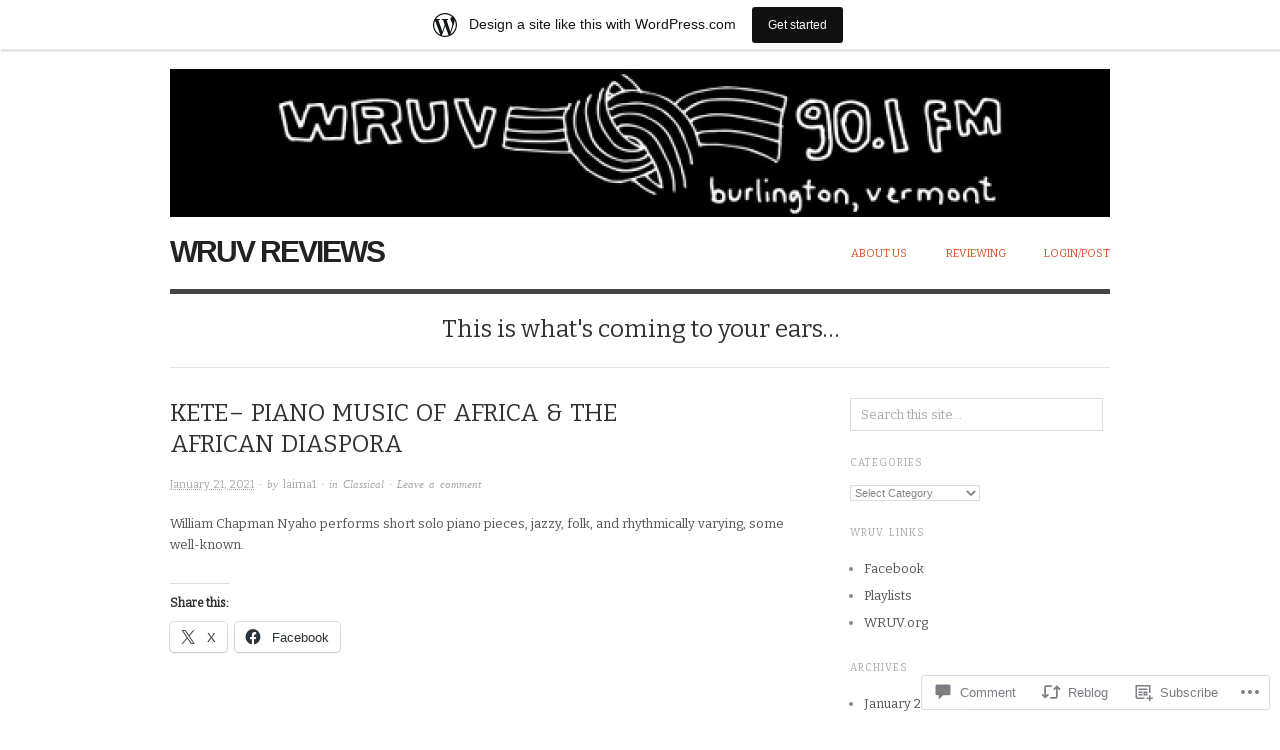

--- FILE ---
content_type: text/html; charset=UTF-8
request_url: https://wruv.wordpress.com/2021/01/21/kete-piano-music-of-africa-the-african-diaspora/
body_size: 20340
content:

<!DOCTYPE html>
<html lang="en">
<head>
<meta charset="UTF-8" />
<meta name="viewport" content="width=device-width,initial-scale=1">
<title>Kete&#8211; Piano Music of Africa &amp; the African Diaspora | WRUV Reviews</title>
<link rel="profile" href="http://gmpg.org/xfn/11" />
<link rel="pingback" href="https://wruv.wordpress.com/xmlrpc.php" />
<meta name='robots' content='max-image-preview:large' />
<link rel='dns-prefetch' href='//s0.wp.com' />
<link rel='dns-prefetch' href='//widgets.wp.com' />
<link rel='dns-prefetch' href='//fonts-api.wp.com' />
<link rel="alternate" type="application/rss+xml" title="WRUV Reviews &raquo; Feed" href="https://wruv.wordpress.com/feed/" />
<link rel="alternate" type="application/rss+xml" title="WRUV Reviews &raquo; Comments Feed" href="https://wruv.wordpress.com/comments/feed/" />
<link rel="alternate" type="application/rss+xml" title="WRUV Reviews &raquo; Kete&#8211; Piano Music of Africa &amp; the African&nbsp;Diaspora Comments Feed" href="https://wruv.wordpress.com/2021/01/21/kete-piano-music-of-africa-the-african-diaspora/feed/" />
	<script type="text/javascript">
		/* <![CDATA[ */
		function addLoadEvent(func) {
			var oldonload = window.onload;
			if (typeof window.onload != 'function') {
				window.onload = func;
			} else {
				window.onload = function () {
					oldonload();
					func();
				}
			}
		}
		/* ]]> */
	</script>
	<link crossorigin='anonymous' rel='stylesheet' id='all-css-0-1' href='/_static/??-eJxtjNsKwjAQBX/IuBYl4oP4LWm6hDSbTchu6O+rpSheHudwZmCpxhdWZIXcTaUeIgvMqNX5tDFIZ8hl6oQCDckpTqYW0S/ae5Ed/C9STPjurvRzH6mEl5BdS6iRgxldg8f1c3nKt3wdznawp8PFHuc74SdLeQ==&cssminify=yes' type='text/css' media='all' />
<style id='wp-emoji-styles-inline-css'>

	img.wp-smiley, img.emoji {
		display: inline !important;
		border: none !important;
		box-shadow: none !important;
		height: 1em !important;
		width: 1em !important;
		margin: 0 0.07em !important;
		vertical-align: -0.1em !important;
		background: none !important;
		padding: 0 !important;
	}
/*# sourceURL=wp-emoji-styles-inline-css */
</style>
<link crossorigin='anonymous' rel='stylesheet' id='all-css-2-1' href='/wp-content/plugins/gutenberg-core/v22.2.0/build/styles/block-library/style.css?m=1764855221i&cssminify=yes' type='text/css' media='all' />
<style id='wp-block-library-inline-css'>
.has-text-align-justify {
	text-align:justify;
}
.has-text-align-justify{text-align:justify;}

/*# sourceURL=wp-block-library-inline-css */
</style><style id='wp-block-paragraph-inline-css'>
.is-small-text{font-size:.875em}.is-regular-text{font-size:1em}.is-large-text{font-size:2.25em}.is-larger-text{font-size:3em}.has-drop-cap:not(:focus):first-letter{float:left;font-size:8.4em;font-style:normal;font-weight:100;line-height:.68;margin:.05em .1em 0 0;text-transform:uppercase}body.rtl .has-drop-cap:not(:focus):first-letter{float:none;margin-left:.1em}p.has-drop-cap.has-background{overflow:hidden}:root :where(p.has-background){padding:1.25em 2.375em}:where(p.has-text-color:not(.has-link-color)) a{color:inherit}p.has-text-align-left[style*="writing-mode:vertical-lr"],p.has-text-align-right[style*="writing-mode:vertical-rl"]{rotate:180deg}
/*# sourceURL=/wp-content/plugins/gutenberg-core/v22.2.0/build/styles/block-library/paragraph/style.css */
</style>
<style id='global-styles-inline-css'>
:root{--wp--preset--aspect-ratio--square: 1;--wp--preset--aspect-ratio--4-3: 4/3;--wp--preset--aspect-ratio--3-4: 3/4;--wp--preset--aspect-ratio--3-2: 3/2;--wp--preset--aspect-ratio--2-3: 2/3;--wp--preset--aspect-ratio--16-9: 16/9;--wp--preset--aspect-ratio--9-16: 9/16;--wp--preset--color--black: #000000;--wp--preset--color--cyan-bluish-gray: #abb8c3;--wp--preset--color--white: #ffffff;--wp--preset--color--pale-pink: #f78da7;--wp--preset--color--vivid-red: #cf2e2e;--wp--preset--color--luminous-vivid-orange: #ff6900;--wp--preset--color--luminous-vivid-amber: #fcb900;--wp--preset--color--light-green-cyan: #7bdcb5;--wp--preset--color--vivid-green-cyan: #00d084;--wp--preset--color--pale-cyan-blue: #8ed1fc;--wp--preset--color--vivid-cyan-blue: #0693e3;--wp--preset--color--vivid-purple: #9b51e0;--wp--preset--gradient--vivid-cyan-blue-to-vivid-purple: linear-gradient(135deg,rgb(6,147,227) 0%,rgb(155,81,224) 100%);--wp--preset--gradient--light-green-cyan-to-vivid-green-cyan: linear-gradient(135deg,rgb(122,220,180) 0%,rgb(0,208,130) 100%);--wp--preset--gradient--luminous-vivid-amber-to-luminous-vivid-orange: linear-gradient(135deg,rgb(252,185,0) 0%,rgb(255,105,0) 100%);--wp--preset--gradient--luminous-vivid-orange-to-vivid-red: linear-gradient(135deg,rgb(255,105,0) 0%,rgb(207,46,46) 100%);--wp--preset--gradient--very-light-gray-to-cyan-bluish-gray: linear-gradient(135deg,rgb(238,238,238) 0%,rgb(169,184,195) 100%);--wp--preset--gradient--cool-to-warm-spectrum: linear-gradient(135deg,rgb(74,234,220) 0%,rgb(151,120,209) 20%,rgb(207,42,186) 40%,rgb(238,44,130) 60%,rgb(251,105,98) 80%,rgb(254,248,76) 100%);--wp--preset--gradient--blush-light-purple: linear-gradient(135deg,rgb(255,206,236) 0%,rgb(152,150,240) 100%);--wp--preset--gradient--blush-bordeaux: linear-gradient(135deg,rgb(254,205,165) 0%,rgb(254,45,45) 50%,rgb(107,0,62) 100%);--wp--preset--gradient--luminous-dusk: linear-gradient(135deg,rgb(255,203,112) 0%,rgb(199,81,192) 50%,rgb(65,88,208) 100%);--wp--preset--gradient--pale-ocean: linear-gradient(135deg,rgb(255,245,203) 0%,rgb(182,227,212) 50%,rgb(51,167,181) 100%);--wp--preset--gradient--electric-grass: linear-gradient(135deg,rgb(202,248,128) 0%,rgb(113,206,126) 100%);--wp--preset--gradient--midnight: linear-gradient(135deg,rgb(2,3,129) 0%,rgb(40,116,252) 100%);--wp--preset--font-size--small: 13px;--wp--preset--font-size--medium: 20px;--wp--preset--font-size--large: 36px;--wp--preset--font-size--x-large: 42px;--wp--preset--font-family--albert-sans: 'Albert Sans', sans-serif;--wp--preset--font-family--alegreya: Alegreya, serif;--wp--preset--font-family--arvo: Arvo, serif;--wp--preset--font-family--bodoni-moda: 'Bodoni Moda', serif;--wp--preset--font-family--bricolage-grotesque: 'Bricolage Grotesque', sans-serif;--wp--preset--font-family--cabin: Cabin, sans-serif;--wp--preset--font-family--chivo: Chivo, sans-serif;--wp--preset--font-family--commissioner: Commissioner, sans-serif;--wp--preset--font-family--cormorant: Cormorant, serif;--wp--preset--font-family--courier-prime: 'Courier Prime', monospace;--wp--preset--font-family--crimson-pro: 'Crimson Pro', serif;--wp--preset--font-family--dm-mono: 'DM Mono', monospace;--wp--preset--font-family--dm-sans: 'DM Sans', sans-serif;--wp--preset--font-family--dm-serif-display: 'DM Serif Display', serif;--wp--preset--font-family--domine: Domine, serif;--wp--preset--font-family--eb-garamond: 'EB Garamond', serif;--wp--preset--font-family--epilogue: Epilogue, sans-serif;--wp--preset--font-family--fahkwang: Fahkwang, sans-serif;--wp--preset--font-family--figtree: Figtree, sans-serif;--wp--preset--font-family--fira-sans: 'Fira Sans', sans-serif;--wp--preset--font-family--fjalla-one: 'Fjalla One', sans-serif;--wp--preset--font-family--fraunces: Fraunces, serif;--wp--preset--font-family--gabarito: Gabarito, system-ui;--wp--preset--font-family--ibm-plex-mono: 'IBM Plex Mono', monospace;--wp--preset--font-family--ibm-plex-sans: 'IBM Plex Sans', sans-serif;--wp--preset--font-family--ibarra-real-nova: 'Ibarra Real Nova', serif;--wp--preset--font-family--instrument-serif: 'Instrument Serif', serif;--wp--preset--font-family--inter: Inter, sans-serif;--wp--preset--font-family--josefin-sans: 'Josefin Sans', sans-serif;--wp--preset--font-family--jost: Jost, sans-serif;--wp--preset--font-family--libre-baskerville: 'Libre Baskerville', serif;--wp--preset--font-family--libre-franklin: 'Libre Franklin', sans-serif;--wp--preset--font-family--literata: Literata, serif;--wp--preset--font-family--lora: Lora, serif;--wp--preset--font-family--merriweather: Merriweather, serif;--wp--preset--font-family--montserrat: Montserrat, sans-serif;--wp--preset--font-family--newsreader: Newsreader, serif;--wp--preset--font-family--noto-sans-mono: 'Noto Sans Mono', sans-serif;--wp--preset--font-family--nunito: Nunito, sans-serif;--wp--preset--font-family--open-sans: 'Open Sans', sans-serif;--wp--preset--font-family--overpass: Overpass, sans-serif;--wp--preset--font-family--pt-serif: 'PT Serif', serif;--wp--preset--font-family--petrona: Petrona, serif;--wp--preset--font-family--piazzolla: Piazzolla, serif;--wp--preset--font-family--playfair-display: 'Playfair Display', serif;--wp--preset--font-family--plus-jakarta-sans: 'Plus Jakarta Sans', sans-serif;--wp--preset--font-family--poppins: Poppins, sans-serif;--wp--preset--font-family--raleway: Raleway, sans-serif;--wp--preset--font-family--roboto: Roboto, sans-serif;--wp--preset--font-family--roboto-slab: 'Roboto Slab', serif;--wp--preset--font-family--rubik: Rubik, sans-serif;--wp--preset--font-family--rufina: Rufina, serif;--wp--preset--font-family--sora: Sora, sans-serif;--wp--preset--font-family--source-sans-3: 'Source Sans 3', sans-serif;--wp--preset--font-family--source-serif-4: 'Source Serif 4', serif;--wp--preset--font-family--space-mono: 'Space Mono', monospace;--wp--preset--font-family--syne: Syne, sans-serif;--wp--preset--font-family--texturina: Texturina, serif;--wp--preset--font-family--urbanist: Urbanist, sans-serif;--wp--preset--font-family--work-sans: 'Work Sans', sans-serif;--wp--preset--spacing--20: 0.44rem;--wp--preset--spacing--30: 0.67rem;--wp--preset--spacing--40: 1rem;--wp--preset--spacing--50: 1.5rem;--wp--preset--spacing--60: 2.25rem;--wp--preset--spacing--70: 3.38rem;--wp--preset--spacing--80: 5.06rem;--wp--preset--shadow--natural: 6px 6px 9px rgba(0, 0, 0, 0.2);--wp--preset--shadow--deep: 12px 12px 50px rgba(0, 0, 0, 0.4);--wp--preset--shadow--sharp: 6px 6px 0px rgba(0, 0, 0, 0.2);--wp--preset--shadow--outlined: 6px 6px 0px -3px rgb(255, 255, 255), 6px 6px rgb(0, 0, 0);--wp--preset--shadow--crisp: 6px 6px 0px rgb(0, 0, 0);}:where(.is-layout-flex){gap: 0.5em;}:where(.is-layout-grid){gap: 0.5em;}body .is-layout-flex{display: flex;}.is-layout-flex{flex-wrap: wrap;align-items: center;}.is-layout-flex > :is(*, div){margin: 0;}body .is-layout-grid{display: grid;}.is-layout-grid > :is(*, div){margin: 0;}:where(.wp-block-columns.is-layout-flex){gap: 2em;}:where(.wp-block-columns.is-layout-grid){gap: 2em;}:where(.wp-block-post-template.is-layout-flex){gap: 1.25em;}:where(.wp-block-post-template.is-layout-grid){gap: 1.25em;}.has-black-color{color: var(--wp--preset--color--black) !important;}.has-cyan-bluish-gray-color{color: var(--wp--preset--color--cyan-bluish-gray) !important;}.has-white-color{color: var(--wp--preset--color--white) !important;}.has-pale-pink-color{color: var(--wp--preset--color--pale-pink) !important;}.has-vivid-red-color{color: var(--wp--preset--color--vivid-red) !important;}.has-luminous-vivid-orange-color{color: var(--wp--preset--color--luminous-vivid-orange) !important;}.has-luminous-vivid-amber-color{color: var(--wp--preset--color--luminous-vivid-amber) !important;}.has-light-green-cyan-color{color: var(--wp--preset--color--light-green-cyan) !important;}.has-vivid-green-cyan-color{color: var(--wp--preset--color--vivid-green-cyan) !important;}.has-pale-cyan-blue-color{color: var(--wp--preset--color--pale-cyan-blue) !important;}.has-vivid-cyan-blue-color{color: var(--wp--preset--color--vivid-cyan-blue) !important;}.has-vivid-purple-color{color: var(--wp--preset--color--vivid-purple) !important;}.has-black-background-color{background-color: var(--wp--preset--color--black) !important;}.has-cyan-bluish-gray-background-color{background-color: var(--wp--preset--color--cyan-bluish-gray) !important;}.has-white-background-color{background-color: var(--wp--preset--color--white) !important;}.has-pale-pink-background-color{background-color: var(--wp--preset--color--pale-pink) !important;}.has-vivid-red-background-color{background-color: var(--wp--preset--color--vivid-red) !important;}.has-luminous-vivid-orange-background-color{background-color: var(--wp--preset--color--luminous-vivid-orange) !important;}.has-luminous-vivid-amber-background-color{background-color: var(--wp--preset--color--luminous-vivid-amber) !important;}.has-light-green-cyan-background-color{background-color: var(--wp--preset--color--light-green-cyan) !important;}.has-vivid-green-cyan-background-color{background-color: var(--wp--preset--color--vivid-green-cyan) !important;}.has-pale-cyan-blue-background-color{background-color: var(--wp--preset--color--pale-cyan-blue) !important;}.has-vivid-cyan-blue-background-color{background-color: var(--wp--preset--color--vivid-cyan-blue) !important;}.has-vivid-purple-background-color{background-color: var(--wp--preset--color--vivid-purple) !important;}.has-black-border-color{border-color: var(--wp--preset--color--black) !important;}.has-cyan-bluish-gray-border-color{border-color: var(--wp--preset--color--cyan-bluish-gray) !important;}.has-white-border-color{border-color: var(--wp--preset--color--white) !important;}.has-pale-pink-border-color{border-color: var(--wp--preset--color--pale-pink) !important;}.has-vivid-red-border-color{border-color: var(--wp--preset--color--vivid-red) !important;}.has-luminous-vivid-orange-border-color{border-color: var(--wp--preset--color--luminous-vivid-orange) !important;}.has-luminous-vivid-amber-border-color{border-color: var(--wp--preset--color--luminous-vivid-amber) !important;}.has-light-green-cyan-border-color{border-color: var(--wp--preset--color--light-green-cyan) !important;}.has-vivid-green-cyan-border-color{border-color: var(--wp--preset--color--vivid-green-cyan) !important;}.has-pale-cyan-blue-border-color{border-color: var(--wp--preset--color--pale-cyan-blue) !important;}.has-vivid-cyan-blue-border-color{border-color: var(--wp--preset--color--vivid-cyan-blue) !important;}.has-vivid-purple-border-color{border-color: var(--wp--preset--color--vivid-purple) !important;}.has-vivid-cyan-blue-to-vivid-purple-gradient-background{background: var(--wp--preset--gradient--vivid-cyan-blue-to-vivid-purple) !important;}.has-light-green-cyan-to-vivid-green-cyan-gradient-background{background: var(--wp--preset--gradient--light-green-cyan-to-vivid-green-cyan) !important;}.has-luminous-vivid-amber-to-luminous-vivid-orange-gradient-background{background: var(--wp--preset--gradient--luminous-vivid-amber-to-luminous-vivid-orange) !important;}.has-luminous-vivid-orange-to-vivid-red-gradient-background{background: var(--wp--preset--gradient--luminous-vivid-orange-to-vivid-red) !important;}.has-very-light-gray-to-cyan-bluish-gray-gradient-background{background: var(--wp--preset--gradient--very-light-gray-to-cyan-bluish-gray) !important;}.has-cool-to-warm-spectrum-gradient-background{background: var(--wp--preset--gradient--cool-to-warm-spectrum) !important;}.has-blush-light-purple-gradient-background{background: var(--wp--preset--gradient--blush-light-purple) !important;}.has-blush-bordeaux-gradient-background{background: var(--wp--preset--gradient--blush-bordeaux) !important;}.has-luminous-dusk-gradient-background{background: var(--wp--preset--gradient--luminous-dusk) !important;}.has-pale-ocean-gradient-background{background: var(--wp--preset--gradient--pale-ocean) !important;}.has-electric-grass-gradient-background{background: var(--wp--preset--gradient--electric-grass) !important;}.has-midnight-gradient-background{background: var(--wp--preset--gradient--midnight) !important;}.has-small-font-size{font-size: var(--wp--preset--font-size--small) !important;}.has-medium-font-size{font-size: var(--wp--preset--font-size--medium) !important;}.has-large-font-size{font-size: var(--wp--preset--font-size--large) !important;}.has-x-large-font-size{font-size: var(--wp--preset--font-size--x-large) !important;}.has-albert-sans-font-family{font-family: var(--wp--preset--font-family--albert-sans) !important;}.has-alegreya-font-family{font-family: var(--wp--preset--font-family--alegreya) !important;}.has-arvo-font-family{font-family: var(--wp--preset--font-family--arvo) !important;}.has-bodoni-moda-font-family{font-family: var(--wp--preset--font-family--bodoni-moda) !important;}.has-bricolage-grotesque-font-family{font-family: var(--wp--preset--font-family--bricolage-grotesque) !important;}.has-cabin-font-family{font-family: var(--wp--preset--font-family--cabin) !important;}.has-chivo-font-family{font-family: var(--wp--preset--font-family--chivo) !important;}.has-commissioner-font-family{font-family: var(--wp--preset--font-family--commissioner) !important;}.has-cormorant-font-family{font-family: var(--wp--preset--font-family--cormorant) !important;}.has-courier-prime-font-family{font-family: var(--wp--preset--font-family--courier-prime) !important;}.has-crimson-pro-font-family{font-family: var(--wp--preset--font-family--crimson-pro) !important;}.has-dm-mono-font-family{font-family: var(--wp--preset--font-family--dm-mono) !important;}.has-dm-sans-font-family{font-family: var(--wp--preset--font-family--dm-sans) !important;}.has-dm-serif-display-font-family{font-family: var(--wp--preset--font-family--dm-serif-display) !important;}.has-domine-font-family{font-family: var(--wp--preset--font-family--domine) !important;}.has-eb-garamond-font-family{font-family: var(--wp--preset--font-family--eb-garamond) !important;}.has-epilogue-font-family{font-family: var(--wp--preset--font-family--epilogue) !important;}.has-fahkwang-font-family{font-family: var(--wp--preset--font-family--fahkwang) !important;}.has-figtree-font-family{font-family: var(--wp--preset--font-family--figtree) !important;}.has-fira-sans-font-family{font-family: var(--wp--preset--font-family--fira-sans) !important;}.has-fjalla-one-font-family{font-family: var(--wp--preset--font-family--fjalla-one) !important;}.has-fraunces-font-family{font-family: var(--wp--preset--font-family--fraunces) !important;}.has-gabarito-font-family{font-family: var(--wp--preset--font-family--gabarito) !important;}.has-ibm-plex-mono-font-family{font-family: var(--wp--preset--font-family--ibm-plex-mono) !important;}.has-ibm-plex-sans-font-family{font-family: var(--wp--preset--font-family--ibm-plex-sans) !important;}.has-ibarra-real-nova-font-family{font-family: var(--wp--preset--font-family--ibarra-real-nova) !important;}.has-instrument-serif-font-family{font-family: var(--wp--preset--font-family--instrument-serif) !important;}.has-inter-font-family{font-family: var(--wp--preset--font-family--inter) !important;}.has-josefin-sans-font-family{font-family: var(--wp--preset--font-family--josefin-sans) !important;}.has-jost-font-family{font-family: var(--wp--preset--font-family--jost) !important;}.has-libre-baskerville-font-family{font-family: var(--wp--preset--font-family--libre-baskerville) !important;}.has-libre-franklin-font-family{font-family: var(--wp--preset--font-family--libre-franklin) !important;}.has-literata-font-family{font-family: var(--wp--preset--font-family--literata) !important;}.has-lora-font-family{font-family: var(--wp--preset--font-family--lora) !important;}.has-merriweather-font-family{font-family: var(--wp--preset--font-family--merriweather) !important;}.has-montserrat-font-family{font-family: var(--wp--preset--font-family--montserrat) !important;}.has-newsreader-font-family{font-family: var(--wp--preset--font-family--newsreader) !important;}.has-noto-sans-mono-font-family{font-family: var(--wp--preset--font-family--noto-sans-mono) !important;}.has-nunito-font-family{font-family: var(--wp--preset--font-family--nunito) !important;}.has-open-sans-font-family{font-family: var(--wp--preset--font-family--open-sans) !important;}.has-overpass-font-family{font-family: var(--wp--preset--font-family--overpass) !important;}.has-pt-serif-font-family{font-family: var(--wp--preset--font-family--pt-serif) !important;}.has-petrona-font-family{font-family: var(--wp--preset--font-family--petrona) !important;}.has-piazzolla-font-family{font-family: var(--wp--preset--font-family--piazzolla) !important;}.has-playfair-display-font-family{font-family: var(--wp--preset--font-family--playfair-display) !important;}.has-plus-jakarta-sans-font-family{font-family: var(--wp--preset--font-family--plus-jakarta-sans) !important;}.has-poppins-font-family{font-family: var(--wp--preset--font-family--poppins) !important;}.has-raleway-font-family{font-family: var(--wp--preset--font-family--raleway) !important;}.has-roboto-font-family{font-family: var(--wp--preset--font-family--roboto) !important;}.has-roboto-slab-font-family{font-family: var(--wp--preset--font-family--roboto-slab) !important;}.has-rubik-font-family{font-family: var(--wp--preset--font-family--rubik) !important;}.has-rufina-font-family{font-family: var(--wp--preset--font-family--rufina) !important;}.has-sora-font-family{font-family: var(--wp--preset--font-family--sora) !important;}.has-source-sans-3-font-family{font-family: var(--wp--preset--font-family--source-sans-3) !important;}.has-source-serif-4-font-family{font-family: var(--wp--preset--font-family--source-serif-4) !important;}.has-space-mono-font-family{font-family: var(--wp--preset--font-family--space-mono) !important;}.has-syne-font-family{font-family: var(--wp--preset--font-family--syne) !important;}.has-texturina-font-family{font-family: var(--wp--preset--font-family--texturina) !important;}.has-urbanist-font-family{font-family: var(--wp--preset--font-family--urbanist) !important;}.has-work-sans-font-family{font-family: var(--wp--preset--font-family--work-sans) !important;}
/*# sourceURL=global-styles-inline-css */
</style>

<style id='classic-theme-styles-inline-css'>
/*! This file is auto-generated */
.wp-block-button__link{color:#fff;background-color:#32373c;border-radius:9999px;box-shadow:none;text-decoration:none;padding:calc(.667em + 2px) calc(1.333em + 2px);font-size:1.125em}.wp-block-file__button{background:#32373c;color:#fff;text-decoration:none}
/*# sourceURL=/wp-includes/css/classic-themes.min.css */
</style>
<link crossorigin='anonymous' rel='stylesheet' id='all-css-4-1' href='/_static/??-eJx9jl2OwjAMhC+Eawq7FB4QR0FJakEgTqLYKdrbbyq0PwKpL5Y8M9/Y+MjgUlSKijnUi4+CLtmQ3F1w0/X7rgfxnANBoan7wNGL/iZA9CtQ50RW+K+IK/x1FWo6Z6Nzgmn0hgJxiy1hj9wYsDYXEoE22VcGvTZQlrgbaTbuDk16VjwNlBp/vPNEcUwFTdXERtW7NwqlOLTVhxEnKrZdbuL8srzu8y8nPvbDbr3uPw/b4fYNEGN9wA==&cssminify=yes' type='text/css' media='all' />
<link rel='stylesheet' id='verbum-gutenberg-css-css' href='https://widgets.wp.com/verbum-block-editor/block-editor.css?ver=1738686361' media='all' />
<link crossorigin='anonymous' rel='stylesheet' id='all-css-6-1' href='/wp-content/themes/pub/origin/style.css?m=1741693338i&cssminify=yes' type='text/css' media='all' />
<link rel='stylesheet' id='origin-font-bitter-css' href='https://fonts-api.wp.com/css?family=Bitter&#038;ver=20120821' media='all' />
<link crossorigin='anonymous' rel='stylesheet' id='all-css-8-1' href='/_static/??-eJzTLy/QTc7PK0nNK9HPLdUtyClNz8wr1i9KTcrJTwcy0/WTi5G5ekCujj52Temp+bo5+cmJJZn5eSgc3bScxMwikFb7XFtDE1NLExMLc0OTLACohS2q&cssminify=yes' type='text/css' media='all' />
<style id='jetpack-global-styles-frontend-style-inline-css'>
:root { --font-headings: unset; --font-base: unset; --font-headings-default: -apple-system,BlinkMacSystemFont,"Segoe UI",Roboto,Oxygen-Sans,Ubuntu,Cantarell,"Helvetica Neue",sans-serif; --font-base-default: -apple-system,BlinkMacSystemFont,"Segoe UI",Roboto,Oxygen-Sans,Ubuntu,Cantarell,"Helvetica Neue",sans-serif;}
/*# sourceURL=jetpack-global-styles-frontend-style-inline-css */
</style>
<link crossorigin='anonymous' rel='stylesheet' id='all-css-10-1' href='/_static/??-eJyNjcsKAjEMRX/IGtQZBxfip0hMS9sxTYppGfx7H7gRN+7ugcs5sFRHKi1Ig9Jd5R6zGMyhVaTrh8G6QFHfORhYwlvw6P39PbPENZmt4G/ROQuBKWVkxxrVvuBH1lIoz2waILJekF+HUzlupnG3nQ77YZwfuRJIaQ==&cssminify=yes' type='text/css' media='all' />
<script type="text/javascript" id="jetpack_related-posts-js-extra">
/* <![CDATA[ */
var related_posts_js_options = {"post_heading":"h4"};
//# sourceURL=jetpack_related-posts-js-extra
/* ]]> */
</script>
<script type="text/javascript" id="wpcom-actionbar-placeholder-js-extra">
/* <![CDATA[ */
var actionbardata = {"siteID":"40102033","postID":"67365","siteURL":"https://wruv.wordpress.com","xhrURL":"https://wruv.wordpress.com/wp-admin/admin-ajax.php","nonce":"bdae942ed4","isLoggedIn":"","statusMessage":"","subsEmailDefault":"instantly","proxyScriptUrl":"https://s0.wp.com/wp-content/js/wpcom-proxy-request.js?m=1513050504i&amp;ver=20211021","shortlink":"https://wp.me/p2IgmZ-hwx","i18n":{"followedText":"New posts from this site will now appear in your \u003Ca href=\"https://wordpress.com/reader\"\u003EReader\u003C/a\u003E","foldBar":"Collapse this bar","unfoldBar":"Expand this bar","shortLinkCopied":"Shortlink copied to clipboard."}};
//# sourceURL=wpcom-actionbar-placeholder-js-extra
/* ]]> */
</script>
<script type="text/javascript" id="jetpack-mu-wpcom-settings-js-before">
/* <![CDATA[ */
var JETPACK_MU_WPCOM_SETTINGS = {"assetsUrl":"https://s0.wp.com/wp-content/mu-plugins/jetpack-mu-wpcom-plugin/sun/jetpack_vendor/automattic/jetpack-mu-wpcom/src/build/"};
//# sourceURL=jetpack-mu-wpcom-settings-js-before
/* ]]> */
</script>
<script crossorigin='anonymous' type='text/javascript'  src='/_static/??/wp-content/mu-plugins/jetpack-plugin/sun/_inc/build/related-posts/related-posts.min.js,/wp-content/js/rlt-proxy.js?m=1755011788j'></script>
<script type="text/javascript" id="rlt-proxy-js-after">
/* <![CDATA[ */
	rltInitialize( {"token":null,"iframeOrigins":["https:\/\/widgets.wp.com"]} );
//# sourceURL=rlt-proxy-js-after
/* ]]> */
</script>
<link rel="EditURI" type="application/rsd+xml" title="RSD" href="https://wruv.wordpress.com/xmlrpc.php?rsd" />
<meta name="generator" content="WordPress.com" />
<link rel="canonical" href="https://wruv.wordpress.com/2021/01/21/kete-piano-music-of-africa-the-african-diaspora/" />
<link rel='shortlink' href='https://wp.me/p2IgmZ-hwx' />
<link rel="alternate" type="application/json+oembed" href="https://public-api.wordpress.com/oembed/?format=json&amp;url=https%3A%2F%2Fwruv.wordpress.com%2F2021%2F01%2F21%2Fkete-piano-music-of-africa-the-african-diaspora%2F&amp;for=wpcom-auto-discovery" /><link rel="alternate" type="application/xml+oembed" href="https://public-api.wordpress.com/oembed/?format=xml&amp;url=https%3A%2F%2Fwruv.wordpress.com%2F2021%2F01%2F21%2Fkete-piano-music-of-africa-the-african-diaspora%2F&amp;for=wpcom-auto-discovery" />
<!-- Jetpack Open Graph Tags -->
<meta property="og:type" content="article" />
<meta property="og:title" content="Kete&#8211; Piano Music of Africa &amp; the African Diaspora" />
<meta property="og:url" content="https://wruv.wordpress.com/2021/01/21/kete-piano-music-of-africa-the-african-diaspora/" />
<meta property="og:description" content="William Chapman Nyaho performs short solo piano pieces, jazzy, folk, and rhythmically varying, some well-known." />
<meta property="article:published_time" content="2021-01-21T13:11:46+00:00" />
<meta property="article:modified_time" content="2021-01-21T13:11:46+00:00" />
<meta property="og:site_name" content="WRUV Reviews" />
<meta property="og:image" content="https://wruv.wordpress.com/wp-content/uploads/2017/03/wruv-logo-300-1.png?w=200" />
<meta property="og:image:width" content="200" />
<meta property="og:image:height" content="200" />
<meta property="og:image:alt" content="" />
<meta property="og:locale" content="en_US" />
<meta property="fb:app_id" content="249643311490" />
<meta property="article:publisher" content="https://www.facebook.com/WordPresscom" />
<meta name="twitter:text:title" content="Kete&#8211; Piano Music of Africa &amp; the African&nbsp;Diaspora" />
<meta name="twitter:image" content="https://wruv.wordpress.com/wp-content/uploads/2017/03/wruv-logo-300-1.png?w=240" />
<meta name="twitter:card" content="summary" />

<!-- End Jetpack Open Graph Tags -->
<link rel='openid.server' href='https://wruv.wordpress.com/?openidserver=1' />
<link rel='openid.delegate' href='https://wruv.wordpress.com/' />
<link rel="search" type="application/opensearchdescription+xml" href="https://wruv.wordpress.com/osd.xml" title="WRUV Reviews" />
<link rel="search" type="application/opensearchdescription+xml" href="https://s1.wp.com/opensearch.xml" title="WordPress.com" />
		<style type="text/css">
			.recentcomments a {
				display: inline !important;
				padding: 0 !important;
				margin: 0 !important;
			}

			table.recentcommentsavatartop img.avatar, table.recentcommentsavatarend img.avatar {
				border: 0px;
				margin: 0;
			}

			table.recentcommentsavatartop a, table.recentcommentsavatarend a {
				border: 0px !important;
				background-color: transparent !important;
			}

			td.recentcommentsavatarend, td.recentcommentsavatartop {
				padding: 0px 0px 1px 0px;
				margin: 0px;
			}

			td.recentcommentstextend {
				border: none !important;
				padding: 0px 0px 2px 10px;
			}

			.rtl td.recentcommentstextend {
				padding: 0px 10px 2px 0px;
			}

			td.recentcommentstexttop {
				border: none;
				padding: 0px 0px 0px 10px;
			}

			.rtl td.recentcommentstexttop {
				padding: 0px 10px 0px 0px;
			}
		</style>
		<meta name="description" content="William Chapman Nyaho performs short solo piano pieces, jazzy, folk, and rhythmically varying, some well-known." />
<link rel="icon" href="https://wruv.wordpress.com/wp-content/uploads/2017/03/wruv-logo-300-1.png?w=32" sizes="32x32" />
<link rel="icon" href="https://wruv.wordpress.com/wp-content/uploads/2017/03/wruv-logo-300-1.png?w=192" sizes="192x192" />
<link rel="apple-touch-icon" href="https://wruv.wordpress.com/wp-content/uploads/2017/03/wruv-logo-300-1.png?w=180" />
<meta name="msapplication-TileImage" content="https://wruv.wordpress.com/wp-content/uploads/2017/03/wruv-logo-300-1.png?w=270" />
<link crossorigin='anonymous' rel='stylesheet' id='all-css-0-3' href='/wp-content/mu-plugins/jetpack-plugin/sun/modules/widgets/top-posts/style.css?m=1753279645i&cssminify=yes' type='text/css' media='all' />
</head>

<body class="wp-singular post-template-default single single-post postid-67365 single-format-standard wp-theme-puborigin customizer-styles-applied jetpack-reblog-enabled has-marketing-bar has-marketing-bar-theme-origin">

	<div id="container">

		<div class="wrap">

			
			
					<a href="https://wruv.wordpress.com/" title="WRUV Reviews" rel="Home">
						<img id="header-image" src="https://wruv.wordpress.com/wp-content/uploads/2013/06/cropped-wruv_newlogo_2003.jpg" width="940" height="148" />
					</a>

			
			<div id="header">

				<div id="branding">

					<h1 id="site-title">
						<a href="https://wruv.wordpress.com/" title="WRUV Reviews" rel="Home">
							WRUV Reviews						</a>
					</h1>

				</div><!-- #branding -->

				<div id="menu-primary" class="menu-container">

					<div class="menu"><ul id="menu-primary-items" class="menu"><li id="menu-item-36491" class="menu-item menu-item-type-post_type menu-item-object-page menu-item-36491"><a href="https://wruv.wordpress.com/about/">About Us</a></li>
<li id="menu-item-36492" class="menu-item menu-item-type-post_type menu-item-object-page menu-item-36492"><a href="https://wruv.wordpress.com/reviewing/">Reviewing</a></li>
<li id="menu-item-36496" class="menu-item menu-item-type-custom menu-item-object-custom menu-item-36496"><a href="https://wruv.wordpress.com/wp-admin">Login/Post</a></li>
</ul></div>
				</div><!-- #menu-primary .menu-container -->

				<div id="site-description">
					<span>This is what&#039;s coming to your ears&#8230;</span>
				</div>

			</div><!-- #header -->

			<div id="main">
	<div id="content">

		<div class="hfeed">

			
				
					<div id="post-67365" class="post-67365 post type-post status-publish format-standard hentry category-classical tag-classical tag-msr-classics">

						<h1 class="entry-title">Kete&#8211; Piano Music of Africa &amp; the African&nbsp;Diaspora</h1>
						<div class="byline">
							<abbr class="published" title="January 21, 2021 1:11 pm">January 21, 2021</abbr> &middot;							by <span class="author vcard"><a href="https://wruv.wordpress.com/author/laima1/" title="Posts by laima1" rel="author">laima1</a></span> &middot;							in <a href="https://wruv.wordpress.com/category/classical/" rel="category tag">Classical</a>														&middot; <span class="comments-link"><a href="https://wruv.wordpress.com/2021/01/21/kete-piano-music-of-africa-the-african-diaspora/#respond">Leave a comment</a></span>
														<span class="edit"></span>
						</div>

						<div class="entry-content">

							
<p>William Chapman Nyaho performs short solo piano pieces, jazzy, folk, and rhythmically varying, some well-known.</p>
<div id="jp-post-flair" class="sharedaddy sd-like-enabled sd-sharing-enabled"><div class="sharedaddy sd-sharing-enabled"><div class="robots-nocontent sd-block sd-social sd-social-icon-text sd-sharing"><h3 class="sd-title">Share this:</h3><div class="sd-content"><ul><li class="share-twitter"><a rel="nofollow noopener noreferrer"
				data-shared="sharing-twitter-67365"
				class="share-twitter sd-button share-icon"
				href="https://wruv.wordpress.com/2021/01/21/kete-piano-music-of-africa-the-african-diaspora/?share=twitter"
				target="_blank"
				aria-labelledby="sharing-twitter-67365"
				>
				<span id="sharing-twitter-67365" hidden>Click to share on X (Opens in new window)</span>
				<span>X</span>
			</a></li><li class="share-facebook"><a rel="nofollow noopener noreferrer"
				data-shared="sharing-facebook-67365"
				class="share-facebook sd-button share-icon"
				href="https://wruv.wordpress.com/2021/01/21/kete-piano-music-of-africa-the-african-diaspora/?share=facebook"
				target="_blank"
				aria-labelledby="sharing-facebook-67365"
				>
				<span id="sharing-facebook-67365" hidden>Click to share on Facebook (Opens in new window)</span>
				<span>Facebook</span>
			</a></li><li class="share-end"></li></ul></div></div></div><div class='sharedaddy sd-block sd-like jetpack-likes-widget-wrapper jetpack-likes-widget-unloaded' id='like-post-wrapper-40102033-67365-6963cdfe172c0' data-src='//widgets.wp.com/likes/index.html?ver=20260111#blog_id=40102033&amp;post_id=67365&amp;origin=wruv.wordpress.com&amp;obj_id=40102033-67365-6963cdfe172c0' data-name='like-post-frame-40102033-67365-6963cdfe172c0' data-title='Like or Reblog'><div class='likes-widget-placeholder post-likes-widget-placeholder' style='height: 55px;'><span class='button'><span>Like</span></span> <span class='loading'>Loading...</span></div><span class='sd-text-color'></span><a class='sd-link-color'></a></div>
<div id='jp-relatedposts' class='jp-relatedposts' >
	<h3 class="jp-relatedposts-headline"><em>Related</em></h3>
</div></div>
							
							<div class="byline"><span class="tags-label">Tags:</span> <a href="https://wruv.wordpress.com/tag/classical/" rel="tag">Classical</a>, <a href="https://wruv.wordpress.com/tag/msr-classics/" rel="tag">MSR Classics</a></div>
						</div><!-- .entry-content -->

					</div><!-- .hentry -->

					
					
<div id="comments-template">

	<div class="comments-wrap">

		<div id="comments">

			
		</div><!-- #comments -->

			<div id="respond" class="comment-respond">
		<h3 id="reply-title" class="comment-reply-title">Leave a comment <small><a rel="nofollow" id="cancel-comment-reply-link" href="/2021/01/21/kete-piano-music-of-africa-the-african-diaspora/#respond" style="display:none;">Cancel reply</a></small></h3><form action="https://wruv.wordpress.com/wp-comments-post.php" method="post" id="commentform" class="comment-form">


<div class="comment-form__verbum transparent"></div><div class="verbum-form-meta"><input type='hidden' name='comment_post_ID' value='67365' id='comment_post_ID' />
<input type='hidden' name='comment_parent' id='comment_parent' value='0' />

			<input type="hidden" name="highlander_comment_nonce" id="highlander_comment_nonce" value="6084eeee9e" />
			<input type="hidden" name="verbum_show_subscription_modal" value="" /></div><p style="display: none;"><input type="hidden" id="akismet_comment_nonce" name="akismet_comment_nonce" value="b59dbbc732" /></p><p style="display: none !important;" class="akismet-fields-container" data-prefix="ak_"><label>&#916;<textarea name="ak_hp_textarea" cols="45" rows="8" maxlength="100"></textarea></label><input type="hidden" id="ak_js_1" name="ak_js" value="183"/><script type="text/javascript">
/* <![CDATA[ */
document.getElementById( "ak_js_1" ).setAttribute( "value", ( new Date() ).getTime() );
/* ]]> */
</script>
</p></form>	</div><!-- #respond -->
	
	</div><!-- .comments-wrap -->

</div><!-- #comments-template -->
				
			
		</div><!-- .hfeed -->

		
	
		<div class="loop-nav">
			<div class="previous">&larr; <a href="https://wruv.wordpress.com/2021/01/21/reunion-clarinet-piano/" rel="prev">Reunion&#8211;Clarinet &amp; Piano</a></div>			<div class="next"><a href="https://wruv.wordpress.com/2021/01/21/three-american-violin-sonatas/" rel="next">Three American Violin&nbsp;Sonatas</a> &rarr;</div>		</div><!-- .loop-nav -->

	
	</div><!-- #content -->

				<div id="sidebar-primary" class="sidebar">

		<div id="search-2" class="widget widget_search widget-widget_search">			<div class="search">

				<form method="get" class="search-form" action="https://wruv.wordpress.com/">

				<div>

					<input class="search-text" type="text" name="s" value="Search this site..." onfocus="if(this.value==this.defaultValue)this.value='';" onblur="if(this.value=='')this.value=this.defaultValue;" />

					<input class="search-submit button" name="submit" type="submit" value="Search" />

				</div>

				</form><!-- .search-form -->

			</div><!-- .search --></div><div id="categories-3" class="widget widget_categories widget-widget_categories"><h3 class="widget-title">Categories</h3><form action="https://wruv.wordpress.com" method="get"><label class="screen-reader-text" for="cat">Categories</label><select  name='cat' id='cat' class='postform'>
	<option value='-1'>Select Category</option>
	<option class="level-0" value="1435">Alternative</option>
	<option class="level-0" value="28440">Americana</option>
	<option class="level-0" value="1215144">Art Pop</option>
	<option class="level-0" value="182570">Avant Garde</option>
	<option class="level-0" value="18207637">Bedroom Pop</option>
	<option class="level-0" value="55950475">Black American Music</option>
	<option class="level-0" value="24091">Bluegrass</option>
	<option class="level-0" value="1430">Blues</option>
	<option class="level-0" value="15607">Christmas</option>
	<option class="level-0" value="16970">Classical</option>
	<option class="level-0" value="1107549">Conscious Rap</option>
	<option class="level-0" value="40070">Contemporary</option>
	<option class="level-0" value="2124">Country</option>
	<option class="level-0" value="589117">Creative Music</option>
	<option class="level-0" value="22764">Electronic</option>
	<option class="level-0" value="15550">Experimental</option>
	<option class="level-0" value="23164">Folk</option>
	<option class="level-0" value="1413">Funk</option>
	<option class="level-0" value="93983">garage</option>
	<option class="level-0" value="1431">Grunge</option>
	<option class="level-0" value="14499">Hardcore</option>
	<option class="level-0" value="4795">House</option>
	<option class="level-0" value="2472">Indie</option>
	<option class="level-0" value="37971099">Indigenous</option>
	<option class="level-0" value="1441">Instrumental</option>
	<option class="level-0" value="21992">Jazz</option>
	<option class="level-0" value="116234">Jungle</option>
	<option class="level-0" value="285989">Lo-Fi</option>
	<option class="level-0" value="705">Local</option>
	<option class="level-0" value="1393">Metal</option>
	<option class="level-0" value="3991">Pop</option>
	<option class="level-0" value="121091">Pop Rock</option>
	<option class="level-0" value="146874">Psychedelic</option>
	<option class="level-0" value="1440">Punk</option>
	<option class="level-0" value="23157">R&amp;B</option>
	<option class="level-0" value="8220">Reggae</option>
	<option class="level-0" value="965293">Riot Grrrl</option>
	<option class="level-0" value="1433">Rock</option>
	<option class="level-0" value="83552">RPM</option>
	<option class="level-0" value="121148">Shoegaze</option>
	<option class="level-0" value="15299">Soul</option>
	<option class="level-0" value="2347076">Spoken Word</option>
	<option class="level-0" value="1">Uncategorized</option>
	<option class="level-0" value="8682539">Urban/Hip Hop</option>
	<option class="level-0" value="111917604">World/International</option>
</select>
</form><script type="text/javascript">
/* <![CDATA[ */

( ( dropdownId ) => {
	const dropdown = document.getElementById( dropdownId );
	function onSelectChange() {
		setTimeout( () => {
			if ( 'escape' === dropdown.dataset.lastkey ) {
				return;
			}
			if ( dropdown.value && parseInt( dropdown.value ) > 0 && dropdown instanceof HTMLSelectElement ) {
				dropdown.parentElement.submit();
			}
		}, 250 );
	}
	function onKeyUp( event ) {
		if ( 'Escape' === event.key ) {
			dropdown.dataset.lastkey = 'escape';
		} else {
			delete dropdown.dataset.lastkey;
		}
	}
	function onClick() {
		delete dropdown.dataset.lastkey;
	}
	dropdown.addEventListener( 'keyup', onKeyUp );
	dropdown.addEventListener( 'click', onClick );
	dropdown.addEventListener( 'change', onSelectChange );
})( "cat" );

//# sourceURL=WP_Widget_Categories%3A%3Awidget
/* ]]> */
</script>
</div><div id="linkcat-1356" class="widget widget_links widget-widget_links"><h3 class="widget-title">WRUV Links</h3>
	<ul class='xoxo blogroll'>
<li><a href="https://www.facebook.com/WRUVFM?fref=ts">Facebook</a></li>
<li><a href="http://wruv.radioactivity.fm/" title="Playlists. Fresh &amp; old">Playlists</a></li>
<li><a href="http://wruv.org" rel="noopener" title="Your Better Alternative " target="_top">WRUV.org</a></li>

	</ul>
</div>
<div id="archives-2" class="widget widget_archive widget-widget_archive"><h3 class="widget-title">Archives</h3>
			<ul>
					<li><a href='https://wruv.wordpress.com/2026/01/'>January 2026</a>&nbsp;(21)</li>
	<li><a href='https://wruv.wordpress.com/2025/12/'>December 2025</a>&nbsp;(141)</li>
	<li><a href='https://wruv.wordpress.com/2025/11/'>November 2025</a>&nbsp;(96)</li>
	<li><a href='https://wruv.wordpress.com/2025/10/'>October 2025</a>&nbsp;(99)</li>
	<li><a href='https://wruv.wordpress.com/2025/09/'>September 2025</a>&nbsp;(156)</li>
	<li><a href='https://wruv.wordpress.com/2025/08/'>August 2025</a>&nbsp;(91)</li>
	<li><a href='https://wruv.wordpress.com/2025/07/'>July 2025</a>&nbsp;(158)</li>
	<li><a href='https://wruv.wordpress.com/2025/06/'>June 2025</a>&nbsp;(77)</li>
	<li><a href='https://wruv.wordpress.com/2025/05/'>May 2025</a>&nbsp;(46)</li>
	<li><a href='https://wruv.wordpress.com/2025/04/'>April 2025</a>&nbsp;(226)</li>
	<li><a href='https://wruv.wordpress.com/2025/03/'>March 2025</a>&nbsp;(136)</li>
	<li><a href='https://wruv.wordpress.com/2025/02/'>February 2025</a>&nbsp;(137)</li>
	<li><a href='https://wruv.wordpress.com/2025/01/'>January 2025</a>&nbsp;(93)</li>
	<li><a href='https://wruv.wordpress.com/2024/12/'>December 2024</a>&nbsp;(180)</li>
	<li><a href='https://wruv.wordpress.com/2024/11/'>November 2024</a>&nbsp;(147)</li>
	<li><a href='https://wruv.wordpress.com/2024/10/'>October 2024</a>&nbsp;(147)</li>
	<li><a href='https://wruv.wordpress.com/2024/09/'>September 2024</a>&nbsp;(113)</li>
	<li><a href='https://wruv.wordpress.com/2024/08/'>August 2024</a>&nbsp;(43)</li>
	<li><a href='https://wruv.wordpress.com/2024/07/'>July 2024</a>&nbsp;(70)</li>
	<li><a href='https://wruv.wordpress.com/2024/06/'>June 2024</a>&nbsp;(82)</li>
	<li><a href='https://wruv.wordpress.com/2024/05/'>May 2024</a>&nbsp;(96)</li>
	<li><a href='https://wruv.wordpress.com/2024/04/'>April 2024</a>&nbsp;(228)</li>
	<li><a href='https://wruv.wordpress.com/2024/03/'>March 2024</a>&nbsp;(117)</li>
	<li><a href='https://wruv.wordpress.com/2024/02/'>February 2024</a>&nbsp;(94)</li>
	<li><a href='https://wruv.wordpress.com/2024/01/'>January 2024</a>&nbsp;(92)</li>
	<li><a href='https://wruv.wordpress.com/2023/12/'>December 2023</a>&nbsp;(91)</li>
	<li><a href='https://wruv.wordpress.com/2023/11/'>November 2023</a>&nbsp;(167)</li>
	<li><a href='https://wruv.wordpress.com/2023/10/'>October 2023</a>&nbsp;(156)</li>
	<li><a href='https://wruv.wordpress.com/2023/09/'>September 2023</a>&nbsp;(104)</li>
	<li><a href='https://wruv.wordpress.com/2023/08/'>August 2023</a>&nbsp;(50)</li>
	<li><a href='https://wruv.wordpress.com/2023/07/'>July 2023</a>&nbsp;(72)</li>
	<li><a href='https://wruv.wordpress.com/2023/06/'>June 2023</a>&nbsp;(42)</li>
	<li><a href='https://wruv.wordpress.com/2023/05/'>May 2023</a>&nbsp;(55)</li>
	<li><a href='https://wruv.wordpress.com/2023/04/'>April 2023</a>&nbsp;(76)</li>
	<li><a href='https://wruv.wordpress.com/2023/03/'>March 2023</a>&nbsp;(104)</li>
	<li><a href='https://wruv.wordpress.com/2023/02/'>February 2023</a>&nbsp;(75)</li>
	<li><a href='https://wruv.wordpress.com/2023/01/'>January 2023</a>&nbsp;(82)</li>
	<li><a href='https://wruv.wordpress.com/2022/12/'>December 2022</a>&nbsp;(57)</li>
	<li><a href='https://wruv.wordpress.com/2022/11/'>November 2022</a>&nbsp;(116)</li>
	<li><a href='https://wruv.wordpress.com/2022/10/'>October 2022</a>&nbsp;(37)</li>
	<li><a href='https://wruv.wordpress.com/2022/09/'>September 2022</a>&nbsp;(57)</li>
	<li><a href='https://wruv.wordpress.com/2022/08/'>August 2022</a>&nbsp;(22)</li>
	<li><a href='https://wruv.wordpress.com/2022/07/'>July 2022</a>&nbsp;(46)</li>
	<li><a href='https://wruv.wordpress.com/2022/06/'>June 2022</a>&nbsp;(39)</li>
	<li><a href='https://wruv.wordpress.com/2022/05/'>May 2022</a>&nbsp;(52)</li>
	<li><a href='https://wruv.wordpress.com/2022/04/'>April 2022</a>&nbsp;(93)</li>
	<li><a href='https://wruv.wordpress.com/2022/03/'>March 2022</a>&nbsp;(76)</li>
	<li><a href='https://wruv.wordpress.com/2022/02/'>February 2022</a>&nbsp;(53)</li>
	<li><a href='https://wruv.wordpress.com/2022/01/'>January 2022</a>&nbsp;(59)</li>
	<li><a href='https://wruv.wordpress.com/2021/12/'>December 2021</a>&nbsp;(90)</li>
	<li><a href='https://wruv.wordpress.com/2021/11/'>November 2021</a>&nbsp;(88)</li>
	<li><a href='https://wruv.wordpress.com/2021/10/'>October 2021</a>&nbsp;(102)</li>
	<li><a href='https://wruv.wordpress.com/2021/09/'>September 2021</a>&nbsp;(105)</li>
	<li><a href='https://wruv.wordpress.com/2021/08/'>August 2021</a>&nbsp;(106)</li>
	<li><a href='https://wruv.wordpress.com/2021/07/'>July 2021</a>&nbsp;(76)</li>
	<li><a href='https://wruv.wordpress.com/2021/06/'>June 2021</a>&nbsp;(17)</li>
	<li><a href='https://wruv.wordpress.com/2021/05/'>May 2021</a>&nbsp;(15)</li>
	<li><a href='https://wruv.wordpress.com/2021/04/'>April 2021</a>&nbsp;(78)</li>
	<li><a href='https://wruv.wordpress.com/2021/03/'>March 2021</a>&nbsp;(58)</li>
	<li><a href='https://wruv.wordpress.com/2021/02/'>February 2021</a>&nbsp;(38)</li>
	<li><a href='https://wruv.wordpress.com/2021/01/'>January 2021</a>&nbsp;(66)</li>
	<li><a href='https://wruv.wordpress.com/2020/12/'>December 2020</a>&nbsp;(47)</li>
	<li><a href='https://wruv.wordpress.com/2020/11/'>November 2020</a>&nbsp;(26)</li>
	<li><a href='https://wruv.wordpress.com/2020/10/'>October 2020</a>&nbsp;(27)</li>
	<li><a href='https://wruv.wordpress.com/2020/09/'>September 2020</a>&nbsp;(36)</li>
	<li><a href='https://wruv.wordpress.com/2020/08/'>August 2020</a>&nbsp;(36)</li>
	<li><a href='https://wruv.wordpress.com/2020/07/'>July 2020</a>&nbsp;(18)</li>
	<li><a href='https://wruv.wordpress.com/2020/06/'>June 2020</a>&nbsp;(59)</li>
	<li><a href='https://wruv.wordpress.com/2020/05/'>May 2020</a>&nbsp;(4)</li>
	<li><a href='https://wruv.wordpress.com/2020/04/'>April 2020</a>&nbsp;(32)</li>
	<li><a href='https://wruv.wordpress.com/2020/03/'>March 2020</a>&nbsp;(66)</li>
	<li><a href='https://wruv.wordpress.com/2020/02/'>February 2020</a>&nbsp;(98)</li>
	<li><a href='https://wruv.wordpress.com/2020/01/'>January 2020</a>&nbsp;(88)</li>
	<li><a href='https://wruv.wordpress.com/2019/12/'>December 2019</a>&nbsp;(51)</li>
	<li><a href='https://wruv.wordpress.com/2019/11/'>November 2019</a>&nbsp;(117)</li>
	<li><a href='https://wruv.wordpress.com/2019/10/'>October 2019</a>&nbsp;(157)</li>
	<li><a href='https://wruv.wordpress.com/2019/09/'>September 2019</a>&nbsp;(124)</li>
	<li><a href='https://wruv.wordpress.com/2019/08/'>August 2019</a>&nbsp;(88)</li>
	<li><a href='https://wruv.wordpress.com/2019/07/'>July 2019</a>&nbsp;(92)</li>
	<li><a href='https://wruv.wordpress.com/2019/06/'>June 2019</a>&nbsp;(94)</li>
	<li><a href='https://wruv.wordpress.com/2019/05/'>May 2019</a>&nbsp;(59)</li>
	<li><a href='https://wruv.wordpress.com/2019/04/'>April 2019</a>&nbsp;(89)</li>
	<li><a href='https://wruv.wordpress.com/2019/03/'>March 2019</a>&nbsp;(70)</li>
	<li><a href='https://wruv.wordpress.com/2019/02/'>February 2019</a>&nbsp;(53)</li>
	<li><a href='https://wruv.wordpress.com/2019/01/'>January 2019</a>&nbsp;(108)</li>
	<li><a href='https://wruv.wordpress.com/2018/12/'>December 2018</a>&nbsp;(60)</li>
	<li><a href='https://wruv.wordpress.com/2018/11/'>November 2018</a>&nbsp;(93)</li>
	<li><a href='https://wruv.wordpress.com/2018/10/'>October 2018</a>&nbsp;(94)</li>
	<li><a href='https://wruv.wordpress.com/2018/09/'>September 2018</a>&nbsp;(115)</li>
	<li><a href='https://wruv.wordpress.com/2018/08/'>August 2018</a>&nbsp;(55)</li>
	<li><a href='https://wruv.wordpress.com/2018/07/'>July 2018</a>&nbsp;(72)</li>
	<li><a href='https://wruv.wordpress.com/2018/06/'>June 2018</a>&nbsp;(9)</li>
	<li><a href='https://wruv.wordpress.com/2018/05/'>May 2018</a>&nbsp;(56)</li>
	<li><a href='https://wruv.wordpress.com/2018/04/'>April 2018</a>&nbsp;(28)</li>
	<li><a href='https://wruv.wordpress.com/2018/03/'>March 2018</a>&nbsp;(57)</li>
	<li><a href='https://wruv.wordpress.com/2018/02/'>February 2018</a>&nbsp;(39)</li>
	<li><a href='https://wruv.wordpress.com/2018/01/'>January 2018</a>&nbsp;(79)</li>
	<li><a href='https://wruv.wordpress.com/2017/12/'>December 2017</a>&nbsp;(52)</li>
	<li><a href='https://wruv.wordpress.com/2017/11/'>November 2017</a>&nbsp;(118)</li>
	<li><a href='https://wruv.wordpress.com/2017/10/'>October 2017</a>&nbsp;(110)</li>
	<li><a href='https://wruv.wordpress.com/2017/09/'>September 2017</a>&nbsp;(109)</li>
	<li><a href='https://wruv.wordpress.com/2017/08/'>August 2017</a>&nbsp;(92)</li>
	<li><a href='https://wruv.wordpress.com/2017/07/'>July 2017</a>&nbsp;(66)</li>
	<li><a href='https://wruv.wordpress.com/2017/06/'>June 2017</a>&nbsp;(50)</li>
	<li><a href='https://wruv.wordpress.com/2017/05/'>May 2017</a>&nbsp;(53)</li>
	<li><a href='https://wruv.wordpress.com/2017/04/'>April 2017</a>&nbsp;(109)</li>
	<li><a href='https://wruv.wordpress.com/2017/03/'>March 2017</a>&nbsp;(100)</li>
	<li><a href='https://wruv.wordpress.com/2017/02/'>February 2017</a>&nbsp;(78)</li>
	<li><a href='https://wruv.wordpress.com/2017/01/'>January 2017</a>&nbsp;(74)</li>
	<li><a href='https://wruv.wordpress.com/2016/12/'>December 2016</a>&nbsp;(63)</li>
	<li><a href='https://wruv.wordpress.com/2016/11/'>November 2016</a>&nbsp;(81)</li>
	<li><a href='https://wruv.wordpress.com/2016/10/'>October 2016</a>&nbsp;(169)</li>
	<li><a href='https://wruv.wordpress.com/2016/09/'>September 2016</a>&nbsp;(99)</li>
	<li><a href='https://wruv.wordpress.com/2016/08/'>August 2016</a>&nbsp;(100)</li>
	<li><a href='https://wruv.wordpress.com/2016/07/'>July 2016</a>&nbsp;(74)</li>
	<li><a href='https://wruv.wordpress.com/2016/06/'>June 2016</a>&nbsp;(135)</li>
	<li><a href='https://wruv.wordpress.com/2016/05/'>May 2016</a>&nbsp;(115)</li>
	<li><a href='https://wruv.wordpress.com/2016/04/'>April 2016</a>&nbsp;(203)</li>
	<li><a href='https://wruv.wordpress.com/2016/03/'>March 2016</a>&nbsp;(223)</li>
	<li><a href='https://wruv.wordpress.com/2016/02/'>February 2016</a>&nbsp;(121)</li>
	<li><a href='https://wruv.wordpress.com/2016/01/'>January 2016</a>&nbsp;(61)</li>
	<li><a href='https://wruv.wordpress.com/2015/12/'>December 2015</a>&nbsp;(106)</li>
	<li><a href='https://wruv.wordpress.com/2015/11/'>November 2015</a>&nbsp;(134)</li>
	<li><a href='https://wruv.wordpress.com/2015/10/'>October 2015</a>&nbsp;(75)</li>
	<li><a href='https://wruv.wordpress.com/2015/09/'>September 2015</a>&nbsp;(158)</li>
	<li><a href='https://wruv.wordpress.com/2015/08/'>August 2015</a>&nbsp;(76)</li>
	<li><a href='https://wruv.wordpress.com/2015/07/'>July 2015</a>&nbsp;(82)</li>
	<li><a href='https://wruv.wordpress.com/2015/06/'>June 2015</a>&nbsp;(141)</li>
	<li><a href='https://wruv.wordpress.com/2015/05/'>May 2015</a>&nbsp;(132)</li>
	<li><a href='https://wruv.wordpress.com/2015/04/'>April 2015</a>&nbsp;(145)</li>
	<li><a href='https://wruv.wordpress.com/2015/03/'>March 2015</a>&nbsp;(130)</li>
	<li><a href='https://wruv.wordpress.com/2015/02/'>February 2015</a>&nbsp;(132)</li>
	<li><a href='https://wruv.wordpress.com/2015/01/'>January 2015</a>&nbsp;(121)</li>
	<li><a href='https://wruv.wordpress.com/2014/12/'>December 2014</a>&nbsp;(116)</li>
	<li><a href='https://wruv.wordpress.com/2014/11/'>November 2014</a>&nbsp;(212)</li>
	<li><a href='https://wruv.wordpress.com/2014/10/'>October 2014</a>&nbsp;(128)</li>
	<li><a href='https://wruv.wordpress.com/2014/09/'>September 2014</a>&nbsp;(128)</li>
	<li><a href='https://wruv.wordpress.com/2014/08/'>August 2014</a>&nbsp;(139)</li>
	<li><a href='https://wruv.wordpress.com/2014/07/'>July 2014</a>&nbsp;(102)</li>
	<li><a href='https://wruv.wordpress.com/2014/06/'>June 2014</a>&nbsp;(144)</li>
	<li><a href='https://wruv.wordpress.com/2014/05/'>May 2014</a>&nbsp;(145)</li>
	<li><a href='https://wruv.wordpress.com/2014/04/'>April 2014</a>&nbsp;(250)</li>
	<li><a href='https://wruv.wordpress.com/2014/03/'>March 2014</a>&nbsp;(155)</li>
	<li><a href='https://wruv.wordpress.com/2014/02/'>February 2014</a>&nbsp;(130)</li>
	<li><a href='https://wruv.wordpress.com/2014/01/'>January 2014</a>&nbsp;(125)</li>
	<li><a href='https://wruv.wordpress.com/2013/12/'>December 2013</a>&nbsp;(77)</li>
	<li><a href='https://wruv.wordpress.com/2013/11/'>November 2013</a>&nbsp;(165)</li>
	<li><a href='https://wruv.wordpress.com/2013/10/'>October 2013</a>&nbsp;(132)</li>
	<li><a href='https://wruv.wordpress.com/2013/09/'>September 2013</a>&nbsp;(148)</li>
	<li><a href='https://wruv.wordpress.com/2013/08/'>August 2013</a>&nbsp;(155)</li>
	<li><a href='https://wruv.wordpress.com/2013/07/'>July 2013</a>&nbsp;(113)</li>
	<li><a href='https://wruv.wordpress.com/2013/06/'>June 2013</a>&nbsp;(152)</li>
	<li><a href='https://wruv.wordpress.com/2013/05/'>May 2013</a>&nbsp;(189)</li>
	<li><a href='https://wruv.wordpress.com/2013/04/'>April 2013</a>&nbsp;(90)</li>
	<li><a href='https://wruv.wordpress.com/2013/03/'>March 2013</a>&nbsp;(14)</li>
	<li><a href='https://wruv.wordpress.com/2013/02/'>February 2013</a>&nbsp;(7)</li>
	<li><a href='https://wruv.wordpress.com/2009/11/'>November 2009</a>&nbsp;(181)</li>
	<li><a href='https://wruv.wordpress.com/2009/10/'>October 2009</a>&nbsp;(388)</li>
	<li><a href='https://wruv.wordpress.com/2009/09/'>September 2009</a>&nbsp;(199)</li>
	<li><a href='https://wruv.wordpress.com/2009/08/'>August 2009</a>&nbsp;(301)</li>
	<li><a href='https://wruv.wordpress.com/2009/07/'>July 2009</a>&nbsp;(520)</li>
	<li><a href='https://wruv.wordpress.com/2009/06/'>June 2009</a>&nbsp;(178)</li>
	<li><a href='https://wruv.wordpress.com/2009/05/'>May 2009</a>&nbsp;(232)</li>
	<li><a href='https://wruv.wordpress.com/2009/04/'>April 2009</a>&nbsp;(134)</li>
	<li><a href='https://wruv.wordpress.com/2009/03/'>March 2009</a>&nbsp;(511)</li>
	<li><a href='https://wruv.wordpress.com/2009/02/'>February 2009</a>&nbsp;(179)</li>
	<li><a href='https://wruv.wordpress.com/2009/01/'>January 2009</a>&nbsp;(74)</li>
	<li><a href='https://wruv.wordpress.com/2008/12/'>December 2008</a>&nbsp;(1)</li>
	<li><a href='https://wruv.wordpress.com/2008/08/'>August 2008</a>&nbsp;(1)</li>
			</ul>

			</div><div id="top-posts-2" class="widget widget_top-posts widget-widget_top-posts"><h3 class="widget-title">Most Viewed Reviews</h3><ul class='widgets-list-layout no-grav'>
<li><a href="https://wruv.wordpress.com/2025/09/18/sunfingers-pourin-rain/" title="Sunfingers- Pourin&#039; Rain" class="bump-view" data-bump-view="tp"><img loading="lazy" width="40" height="40" src="https://i0.wp.com/wruv.wordpress.com/wp-content/uploads/2017/03/wruv-logo-300-1.png?resize=40%2C40&#038;ssl=1" srcset="https://i0.wp.com/wruv.wordpress.com/wp-content/uploads/2017/03/wruv-logo-300-1.png?resize=40%2C40&amp;ssl=1 1x" alt="Sunfingers- Pourin&#039; Rain" data-pin-nopin="true" class="widgets-list-layout-blavatar" /></a><div class="widgets-list-layout-links">
								<a href="https://wruv.wordpress.com/2025/09/18/sunfingers-pourin-rain/" title="Sunfingers- Pourin&#039; Rain" class="bump-view" data-bump-view="tp">Sunfingers- Pourin&#039; Rain</a>
							</div>
							</li><li><a href="https://wruv.wordpress.com/2025/10/27/flycatcher-wrench/" title="Flycatcher - Wrench" class="bump-view" data-bump-view="tp"><img loading="lazy" width="40" height="40" src="https://i0.wp.com/wruv.wordpress.com/wp-content/uploads/2025/10/unnamed-3-3.jpg?resize=40%2C40&#038;ssl=1" srcset="https://i0.wp.com/wruv.wordpress.com/wp-content/uploads/2025/10/unnamed-3-3.jpg?resize=40%2C40&amp;ssl=1 1x, https://i0.wp.com/wruv.wordpress.com/wp-content/uploads/2025/10/unnamed-3-3.jpg?resize=60%2C60&amp;ssl=1 1.5x, https://i0.wp.com/wruv.wordpress.com/wp-content/uploads/2025/10/unnamed-3-3.jpg?resize=80%2C80&amp;ssl=1 2x, https://i0.wp.com/wruv.wordpress.com/wp-content/uploads/2025/10/unnamed-3-3.jpg?resize=120%2C120&amp;ssl=1 3x, https://i0.wp.com/wruv.wordpress.com/wp-content/uploads/2025/10/unnamed-3-3.jpg?resize=160%2C160&amp;ssl=1 4x" alt="Flycatcher - Wrench" data-pin-nopin="true" class="widgets-list-layout-blavatar" /></a><div class="widgets-list-layout-links">
								<a href="https://wruv.wordpress.com/2025/10/27/flycatcher-wrench/" title="Flycatcher - Wrench" class="bump-view" data-bump-view="tp">Flycatcher - Wrench</a>
							</div>
							</li><li><a href="https://wruv.wordpress.com/2016/07/31/john-zorn-the-mockingbird/" title="John Zorn--The Mockingbird" class="bump-view" data-bump-view="tp"><img loading="lazy" width="40" height="40" src="https://i0.wp.com/wruv.wordpress.com/wp-content/uploads/2017/03/wruv-logo-300-1.png?resize=40%2C40&#038;ssl=1" srcset="https://i0.wp.com/wruv.wordpress.com/wp-content/uploads/2017/03/wruv-logo-300-1.png?resize=40%2C40&amp;ssl=1 1x" alt="John Zorn--The Mockingbird" data-pin-nopin="true" class="widgets-list-layout-blavatar" /></a><div class="widgets-list-layout-links">
								<a href="https://wruv.wordpress.com/2016/07/31/john-zorn-the-mockingbird/" title="John Zorn--The Mockingbird" class="bump-view" data-bump-view="tp">John Zorn--The Mockingbird</a>
							</div>
							</li></ul>
</div>	</div><!-- #sidebar-primary .aside -->

		</div><!-- #main -->

		<div class="sidebar-subsidiary-wrapper">
			
	<div id="sidebar-footer-1" class="sidebar sidebar-subsidiary">

		<div id="categories-2" class="widget widget_categories widget-widget_categories"><h3 class="widget-title">Genres</h3><form action="https://wruv.wordpress.com" method="get"><label class="screen-reader-text" for="categories-dropdown-2">Genres</label><select  name='cat' id='categories-dropdown-2' class='postform'>
	<option value='-1'>Select Category</option>
	<option class="level-0" value="1435">Alternative</option>
	<option class="level-0" value="28440">Americana</option>
	<option class="level-0" value="1215144">Art Pop</option>
	<option class="level-0" value="182570">Avant Garde</option>
	<option class="level-0" value="18207637">Bedroom Pop</option>
	<option class="level-0" value="55950475">Black American Music</option>
	<option class="level-0" value="24091">Bluegrass</option>
	<option class="level-0" value="1430">Blues</option>
	<option class="level-0" value="15607">Christmas</option>
	<option class="level-0" value="16970">Classical</option>
	<option class="level-0" value="1107549">Conscious Rap</option>
	<option class="level-0" value="40070">Contemporary</option>
	<option class="level-0" value="2124">Country</option>
	<option class="level-0" value="589117">Creative Music</option>
	<option class="level-0" value="22764">Electronic</option>
	<option class="level-0" value="15550">Experimental</option>
	<option class="level-0" value="23164">Folk</option>
	<option class="level-0" value="1413">Funk</option>
	<option class="level-0" value="93983">garage</option>
	<option class="level-0" value="1431">Grunge</option>
	<option class="level-0" value="14499">Hardcore</option>
	<option class="level-0" value="4795">House</option>
	<option class="level-0" value="2472">Indie</option>
	<option class="level-0" value="37971099">Indigenous</option>
	<option class="level-0" value="1441">Instrumental</option>
	<option class="level-0" value="21992">Jazz</option>
	<option class="level-0" value="116234">Jungle</option>
	<option class="level-0" value="285989">Lo-Fi</option>
	<option class="level-0" value="705">Local</option>
	<option class="level-0" value="1393">Metal</option>
	<option class="level-0" value="3991">Pop</option>
	<option class="level-0" value="121091">Pop Rock</option>
	<option class="level-0" value="146874">Psychedelic</option>
	<option class="level-0" value="1440">Punk</option>
	<option class="level-0" value="23157">R&amp;B</option>
	<option class="level-0" value="8220">Reggae</option>
	<option class="level-0" value="965293">Riot Grrrl</option>
	<option class="level-0" value="1433">Rock</option>
	<option class="level-0" value="83552">RPM</option>
	<option class="level-0" value="121148">Shoegaze</option>
	<option class="level-0" value="15299">Soul</option>
	<option class="level-0" value="2347076">Spoken Word</option>
	<option class="level-0" value="1">Uncategorized</option>
	<option class="level-0" value="8682539">Urban/Hip Hop</option>
	<option class="level-0" value="111917604">World/International</option>
</select>
</form><script type="text/javascript">
/* <![CDATA[ */

( ( dropdownId ) => {
	const dropdown = document.getElementById( dropdownId );
	function onSelectChange() {
		setTimeout( () => {
			if ( 'escape' === dropdown.dataset.lastkey ) {
				return;
			}
			if ( dropdown.value && parseInt( dropdown.value ) > 0 && dropdown instanceof HTMLSelectElement ) {
				dropdown.parentElement.submit();
			}
		}, 250 );
	}
	function onKeyUp( event ) {
		if ( 'Escape' === event.key ) {
			dropdown.dataset.lastkey = 'escape';
		} else {
			delete dropdown.dataset.lastkey;
		}
	}
	function onClick() {
		delete dropdown.dataset.lastkey;
	}
	dropdown.addEventListener( 'keyup', onKeyUp );
	dropdown.addEventListener( 'click', onClick );
	dropdown.addEventListener( 'change', onSelectChange );
})( "categories-dropdown-2" );

//# sourceURL=WP_Widget_Categories%3A%3Awidget
/* ]]> */
</script>
</div>
	</div><!-- #sidebar-footer-1 .aside -->

											</div>

		<div id="footer">
			<div id="site-generator">
				<a href="https://wordpress.com/?ref=footer_website" rel="nofollow">Create a free website or blog at WordPress.com.</a><br />
							</div><!-- #site-generator -->

		</div><!-- #footer -->

		</div><!-- .wrap -->

	</div><!-- #container -->

	<!--  -->
<script type="speculationrules">
{"prefetch":[{"source":"document","where":{"and":[{"href_matches":"/*"},{"not":{"href_matches":["/wp-*.php","/wp-admin/*","/files/*","/wp-content/*","/wp-content/plugins/*","/wp-content/themes/pub/origin/*","/*\\?(.+)"]}},{"not":{"selector_matches":"a[rel~=\"nofollow\"]"}},{"not":{"selector_matches":".no-prefetch, .no-prefetch a"}}]},"eagerness":"conservative"}]}
</script>
<script type="text/javascript" src="//0.gravatar.com/js/hovercards/hovercards.min.js?ver=202602924dcd77a86c6f1d3698ec27fc5da92b28585ddad3ee636c0397cf312193b2a1" id="grofiles-cards-js"></script>
<script type="text/javascript" id="wpgroho-js-extra">
/* <![CDATA[ */
var WPGroHo = {"my_hash":""};
//# sourceURL=wpgroho-js-extra
/* ]]> */
</script>
<script crossorigin='anonymous' type='text/javascript'  src='/wp-content/mu-plugins/gravatar-hovercards/wpgroho.js?m=1610363240i'></script>

	<script>
		// Initialize and attach hovercards to all gravatars
		( function() {
			function init() {
				if ( typeof Gravatar === 'undefined' ) {
					return;
				}

				if ( typeof Gravatar.init !== 'function' ) {
					return;
				}

				Gravatar.profile_cb = function ( hash, id ) {
					WPGroHo.syncProfileData( hash, id );
				};

				Gravatar.my_hash = WPGroHo.my_hash;
				Gravatar.init(
					'body',
					'#wp-admin-bar-my-account',
					{
						i18n: {
							'Edit your profile →': 'Edit your profile →',
							'View profile →': 'View profile →',
							'Contact': 'Contact',
							'Send money': 'Send money',
							'Sorry, we are unable to load this Gravatar profile.': 'Sorry, we are unable to load this Gravatar profile.',
							'Gravatar not found.': 'Gravatar not found.',
							'Too Many Requests.': 'Too Many Requests.',
							'Internal Server Error.': 'Internal Server Error.',
							'Is this you?': 'Is this you?',
							'Claim your free profile.': 'Claim your free profile.',
							'Email': 'Email',
							'Home Phone': 'Home Phone',
							'Work Phone': 'Work Phone',
							'Cell Phone': 'Cell Phone',
							'Contact Form': 'Contact Form',
							'Calendar': 'Calendar',
						},
					}
				);
			}

			if ( document.readyState !== 'loading' ) {
				init();
			} else {
				document.addEventListener( 'DOMContentLoaded', init );
			}
		} )();
	</script>

		<div style="display:none">
	</div>
		<div id="actionbar" dir="ltr" style="display: none;"
			class="actnbr-pub-origin actnbr-has-follow actnbr-has-actions">
		<ul>
								<li class="actnbr-btn actnbr-hidden">
						<a class="actnbr-action actnbr-actn-comment" href="https://wruv.wordpress.com/2021/01/21/kete-piano-music-of-africa-the-african-diaspora/#respond">
							<svg class="gridicon gridicons-comment" height="20" width="20" xmlns="http://www.w3.org/2000/svg" viewBox="0 0 24 24"><g><path d="M12 16l-5 5v-5H5c-1.1 0-2-.9-2-2V5c0-1.1.9-2 2-2h14c1.1 0 2 .9 2 2v9c0 1.1-.9 2-2 2h-7z"/></g></svg>							<span>Comment						</span>
						</a>
					</li>
									<li class="actnbr-btn actnbr-hidden">
						<a class="actnbr-action actnbr-actn-reblog" href="">
							<svg class="gridicon gridicons-reblog" height="20" width="20" xmlns="http://www.w3.org/2000/svg" viewBox="0 0 24 24"><g><path d="M22.086 9.914L20 7.828V18c0 1.105-.895 2-2 2h-7v-2h7V7.828l-2.086 2.086L14.5 8.5 19 4l4.5 4.5-1.414 1.414zM6 16.172V6h7V4H6c-1.105 0-2 .895-2 2v10.172l-2.086-2.086L.5 15.5 5 20l4.5-4.5-1.414-1.414L6 16.172z"/></g></svg><span>Reblog</span>
						</a>
					</li>
									<li class="actnbr-btn actnbr-hidden">
								<a class="actnbr-action actnbr-actn-follow " href="">
			<svg class="gridicon" height="20" width="20" xmlns="http://www.w3.org/2000/svg" viewBox="0 0 20 20"><path clip-rule="evenodd" d="m4 4.5h12v6.5h1.5v-6.5-1.5h-1.5-12-1.5v1.5 10.5c0 1.1046.89543 2 2 2h7v-1.5h-7c-.27614 0-.5-.2239-.5-.5zm10.5 2h-9v1.5h9zm-5 3h-4v1.5h4zm3.5 1.5h-1v1h1zm-1-1.5h-1.5v1.5 1 1.5h1.5 1 1.5v-1.5-1-1.5h-1.5zm-2.5 2.5h-4v1.5h4zm6.5 1.25h1.5v2.25h2.25v1.5h-2.25v2.25h-1.5v-2.25h-2.25v-1.5h2.25z"  fill-rule="evenodd"></path></svg>
			<span>Subscribe</span>
		</a>
		<a class="actnbr-action actnbr-actn-following  no-display" href="">
			<svg class="gridicon" height="20" width="20" xmlns="http://www.w3.org/2000/svg" viewBox="0 0 20 20"><path fill-rule="evenodd" clip-rule="evenodd" d="M16 4.5H4V15C4 15.2761 4.22386 15.5 4.5 15.5H11.5V17H4.5C3.39543 17 2.5 16.1046 2.5 15V4.5V3H4H16H17.5V4.5V12.5H16V4.5ZM5.5 6.5H14.5V8H5.5V6.5ZM5.5 9.5H9.5V11H5.5V9.5ZM12 11H13V12H12V11ZM10.5 9.5H12H13H14.5V11V12V13.5H13H12H10.5V12V11V9.5ZM5.5 12H9.5V13.5H5.5V12Z" fill="#008A20"></path><path class="following-icon-tick" d="M13.5 16L15.5 18L19 14.5" stroke="#008A20" stroke-width="1.5"></path></svg>
			<span>Subscribed</span>
		</a>
							<div class="actnbr-popover tip tip-top-left actnbr-notice" id="follow-bubble">
							<div class="tip-arrow"></div>
							<div class="tip-inner actnbr-follow-bubble">
															<ul>
											<li class="actnbr-sitename">
			<a href="https://wruv.wordpress.com">
				<img loading='lazy' alt='' src='https://wruv.wordpress.com/wp-content/uploads/2017/03/wruv-logo-300-1.png?w=50' srcset='https://wruv.wordpress.com/wp-content/uploads/2017/03/wruv-logo-300-1.png?w=50 1x, https://wruv.wordpress.com/wp-content/uploads/2017/03/wruv-logo-300-1.png?w=75 1.5x, https://wruv.wordpress.com/wp-content/uploads/2017/03/wruv-logo-300-1.png?w=100 2x, https://wruv.wordpress.com/wp-content/uploads/2017/03/wruv-logo-300-1.png?w=150 3x, https://wruv.wordpress.com/wp-content/uploads/2017/03/wruv-logo-300-1.png?w=200 4x' class='avatar avatar-50' height='50' width='50' />				WRUV Reviews			</a>
		</li>
										<div class="actnbr-message no-display"></div>
									<form method="post" action="https://subscribe.wordpress.com" accept-charset="utf-8" style="display: none;">
																						<div class="actnbr-follow-count">Join 28 other subscribers</div>
																					<div>
										<input type="email" name="email" placeholder="Enter your email address" class="actnbr-email-field" aria-label="Enter your email address" />
										</div>
										<input type="hidden" name="action" value="subscribe" />
										<input type="hidden" name="blog_id" value="40102033" />
										<input type="hidden" name="source" value="https://wruv.wordpress.com/2021/01/21/kete-piano-music-of-africa-the-african-diaspora/" />
										<input type="hidden" name="sub-type" value="actionbar-follow" />
										<input type="hidden" id="_wpnonce" name="_wpnonce" value="2a437bc35e" />										<div class="actnbr-button-wrap">
											<button type="submit" value="Sign me up">
												Sign me up											</button>
										</div>
									</form>
									<li class="actnbr-login-nudge">
										<div>
											Already have a WordPress.com account? <a href="https://wordpress.com/log-in?redirect_to=https%3A%2F%2Fwruv.wordpress.com%2F2021%2F01%2F21%2Fkete-piano-music-of-africa-the-african-diaspora%2F&#038;signup_flow=account">Log in now.</a>										</div>
									</li>
								</ul>
															</div>
						</div>
					</li>
							<li class="actnbr-ellipsis actnbr-hidden">
				<svg class="gridicon gridicons-ellipsis" height="24" width="24" xmlns="http://www.w3.org/2000/svg" viewBox="0 0 24 24"><g><path d="M7 12c0 1.104-.896 2-2 2s-2-.896-2-2 .896-2 2-2 2 .896 2 2zm12-2c-1.104 0-2 .896-2 2s.896 2 2 2 2-.896 2-2-.896-2-2-2zm-7 0c-1.104 0-2 .896-2 2s.896 2 2 2 2-.896 2-2-.896-2-2-2z"/></g></svg>				<div class="actnbr-popover tip tip-top-left actnbr-more">
					<div class="tip-arrow"></div>
					<div class="tip-inner">
						<ul>
								<li class="actnbr-sitename">
			<a href="https://wruv.wordpress.com">
				<img loading='lazy' alt='' src='https://wruv.wordpress.com/wp-content/uploads/2017/03/wruv-logo-300-1.png?w=50' srcset='https://wruv.wordpress.com/wp-content/uploads/2017/03/wruv-logo-300-1.png?w=50 1x, https://wruv.wordpress.com/wp-content/uploads/2017/03/wruv-logo-300-1.png?w=75 1.5x, https://wruv.wordpress.com/wp-content/uploads/2017/03/wruv-logo-300-1.png?w=100 2x, https://wruv.wordpress.com/wp-content/uploads/2017/03/wruv-logo-300-1.png?w=150 3x, https://wruv.wordpress.com/wp-content/uploads/2017/03/wruv-logo-300-1.png?w=200 4x' class='avatar avatar-50' height='50' width='50' />				WRUV Reviews			</a>
		</li>
								<li class="actnbr-folded-follow">
										<a class="actnbr-action actnbr-actn-follow " href="">
			<svg class="gridicon" height="20" width="20" xmlns="http://www.w3.org/2000/svg" viewBox="0 0 20 20"><path clip-rule="evenodd" d="m4 4.5h12v6.5h1.5v-6.5-1.5h-1.5-12-1.5v1.5 10.5c0 1.1046.89543 2 2 2h7v-1.5h-7c-.27614 0-.5-.2239-.5-.5zm10.5 2h-9v1.5h9zm-5 3h-4v1.5h4zm3.5 1.5h-1v1h1zm-1-1.5h-1.5v1.5 1 1.5h1.5 1 1.5v-1.5-1-1.5h-1.5zm-2.5 2.5h-4v1.5h4zm6.5 1.25h1.5v2.25h2.25v1.5h-2.25v2.25h-1.5v-2.25h-2.25v-1.5h2.25z"  fill-rule="evenodd"></path></svg>
			<span>Subscribe</span>
		</a>
		<a class="actnbr-action actnbr-actn-following  no-display" href="">
			<svg class="gridicon" height="20" width="20" xmlns="http://www.w3.org/2000/svg" viewBox="0 0 20 20"><path fill-rule="evenodd" clip-rule="evenodd" d="M16 4.5H4V15C4 15.2761 4.22386 15.5 4.5 15.5H11.5V17H4.5C3.39543 17 2.5 16.1046 2.5 15V4.5V3H4H16H17.5V4.5V12.5H16V4.5ZM5.5 6.5H14.5V8H5.5V6.5ZM5.5 9.5H9.5V11H5.5V9.5ZM12 11H13V12H12V11ZM10.5 9.5H12H13H14.5V11V12V13.5H13H12H10.5V12V11V9.5ZM5.5 12H9.5V13.5H5.5V12Z" fill="#008A20"></path><path class="following-icon-tick" d="M13.5 16L15.5 18L19 14.5" stroke="#008A20" stroke-width="1.5"></path></svg>
			<span>Subscribed</span>
		</a>
								</li>
														<li class="actnbr-signup"><a href="https://wordpress.com/start/">Sign up</a></li>
							<li class="actnbr-login"><a href="https://wordpress.com/log-in?redirect_to=https%3A%2F%2Fwruv.wordpress.com%2F2021%2F01%2F21%2Fkete-piano-music-of-africa-the-african-diaspora%2F&#038;signup_flow=account">Log in</a></li>
																<li class="actnbr-shortlink">
										<a href="https://wp.me/p2IgmZ-hwx">
											<span class="actnbr-shortlink__text">Copy shortlink</span>
											<span class="actnbr-shortlink__icon"><svg class="gridicon gridicons-checkmark" height="16" width="16" xmlns="http://www.w3.org/2000/svg" viewBox="0 0 24 24"><g><path d="M9 19.414l-6.707-6.707 1.414-1.414L9 16.586 20.293 5.293l1.414 1.414"/></g></svg></span>
										</a>
									</li>
																<li class="flb-report">
									<a href="https://wordpress.com/abuse/?report_url=https://wruv.wordpress.com/2021/01/21/kete-piano-music-of-africa-the-african-diaspora/" target="_blank" rel="noopener noreferrer">
										Report this content									</a>
								</li>
															<li class="actnbr-reader">
									<a href="https://wordpress.com/reader/blogs/40102033/posts/67365">
										View post in Reader									</a>
								</li>
															<li class="actnbr-subs">
									<a href="https://subscribe.wordpress.com/">Manage subscriptions</a>
								</li>
																<li class="actnbr-fold"><a href="">Collapse this bar</a></li>
														</ul>
					</div>
				</div>
			</li>
		</ul>
	</div>
	
<script>
window.addEventListener( "DOMContentLoaded", function( event ) {
	var link = document.createElement( "link" );
	link.href = "/wp-content/mu-plugins/actionbar/actionbar.css?v=20250116";
	link.type = "text/css";
	link.rel = "stylesheet";
	document.head.appendChild( link );

	var script = document.createElement( "script" );
	script.src = "/wp-content/mu-plugins/actionbar/actionbar.js?v=20250204";
	document.body.appendChild( script );
} );
</script>

	
	<script type="text/javascript">
		window.WPCOM_sharing_counts = {"https://wruv.wordpress.com/2021/01/21/kete-piano-music-of-africa-the-african-diaspora/":67365};
	</script>
				
	<script type="text/javascript">
		(function () {
			var wpcom_reblog = {
				source: 'toolbar',

				toggle_reblog_box_flair: function (obj_id, post_id) {

					// Go to site selector. This will redirect to their blog if they only have one.
					const postEndpoint = `https://wordpress.com/post`;

					// Ideally we would use the permalink here, but fortunately this will be replaced with the 
					// post permalink in the editor.
					const originalURL = `${ document.location.href }?page_id=${ post_id }`; 
					
					const url =
						postEndpoint +
						'?url=' +
						encodeURIComponent( originalURL ) +
						'&is_post_share=true' +
						'&v=5';

					const redirect = function () {
						if (
							! window.open( url, '_blank' )
						) {
							location.href = url;
						}
					};

					if ( /Firefox/.test( navigator.userAgent ) ) {
						setTimeout( redirect, 0 );
					} else {
						redirect();
					}
				},
			};

			window.wpcom_reblog = wpcom_reblog;
		})();
	</script>
<script crossorigin='anonymous' type='text/javascript'  src='/wp-content/mu-plugins/likes/queuehandler.js?m=1741961244i'></script>
<script type="text/javascript" src="/wp-content/plugins/gutenberg-core/v22.2.0/build/scripts/hooks/index.min.js?m=1764855221i&amp;ver=1764773745495" id="wp-hooks-js"></script>
<script type="text/javascript" src="/wp-content/plugins/gutenberg-core/v22.2.0/build/scripts/i18n/index.min.js?m=1764855221i&amp;ver=1764773747362" id="wp-i18n-js"></script>
<script type="text/javascript" id="wp-i18n-js-after">
/* <![CDATA[ */
wp.i18n.setLocaleData( { 'text direction\u0004ltr': [ 'ltr' ] } );
//# sourceURL=wp-i18n-js-after
/* ]]> */
</script>
<script type="text/javascript" id="verbum-settings-js-before">
/* <![CDATA[ */
window.VerbumComments = {"Log in or provide your name and email to leave a reply.":"Log in or provide your name and email to leave a reply.","Log in or provide your name and email to leave a comment.":"Log in or provide your name and email to leave a comment.","Receive web and mobile notifications for posts on this site.":"Receive web and mobile notifications for posts on this site.","Name":"Name","Email (address never made public)":"Email (address never made public)","Website (optional)":"Website (optional)","Leave a reply. (log in optional)":"Leave a reply. (log in optional)","Leave a comment. (log in optional)":"Leave a comment. (log in optional)","Log in to leave a reply.":"Log in to leave a reply.","Log in to leave a comment.":"Log in to leave a comment.","Logged in via %s":"Logged in via %s","Log out":"Log out","Email":"Email","(Address never made public)":"(Address never made public)","Instantly":"Instantly","Daily":"Daily","Reply":"Reply","Comment":"Comment","WordPress":"WordPress","Weekly":"Weekly","Notify me of new posts":"Notify me of new posts","Email me new posts":"Email me new posts","Email me new comments":"Email me new comments","Cancel":"Cancel","Write a comment...":"Write a comment...","Write a reply...":"Write a reply...","Website":"Website","Optional":"Optional","We'll keep you in the loop!":"We'll keep you in the loop!","Loading your comment...":"Loading your comment...","Discover more from":"Discover more from WRUV Reviews","Subscribe now to keep reading and get access to the full archive.":"Subscribe now to keep reading and get access to the full archive.","Continue reading":"Continue reading","Never miss a beat!":"Never miss a beat!","Interested in getting blog post updates? Simply click the button below to stay in the loop!":"Interested in getting blog post updates? Simply click the button below to stay in the loop!","Enter your email address":"Enter your email address","Subscribe":"Subscribe","Comment sent successfully":"Comment sent successfully","Save my name, email, and website in this browser for the next time I comment.":"Save my name, email, and website in this browser for the next time I comment.","hovercardi18n":{"Edit your profile \u2192":"Edit your profile \u2192","View profile \u2192":"View profile \u2192","Contact":"Contact","Send money":"Send money","Profile not found.":"Profile not found.","Too Many Requests.":"Too Many Requests.","Internal Server Error.":"Internal Server Error.","Sorry, we are unable to load this Gravatar profile.":"Sorry, we are unable to load this Gravatar profile."},"siteId":40102033,"postId":67365,"mustLogIn":false,"requireNameEmail":true,"commentRegistration":false,"connectURL":"https://wruv.wordpress.com/public.api/connect/?action=request\u0026from_comments=yes","logoutURL":"https://wruv.wordpress.com/wp-login.php?action=logout\u0026_wpnonce=0d41ee7a82","homeURL":"https://wruv.wordpress.com/","subscribeToBlog":true,"subscribeToComment":true,"isJetpackCommentsLoggedIn":false,"jetpackUsername":"","jetpackUserId":0,"jetpackSignature":"","jetpackAvatar":"https://0.gravatar.com/avatar/?s=96\u0026amp;d=identicon\u0026amp;r=G","enableBlocks":true,"enableSubscriptionModal":true,"currentLocale":"en","isJetpackComments":false,"allowedBlocks":["core/paragraph","core/list","core/code","core/list-item","core/quote","core/image","core/embed","core/quote","core/code"],"embedNonce":"2fb40ac884","verbumBundleUrl":"/wp-content/mu-plugins/jetpack-mu-wpcom-plugin/sun/jetpack_vendor/automattic/jetpack-mu-wpcom/src/features/verbum-comments/dist/index.js","isRTL":false,"vbeCacheBuster":1738686361,"iframeUniqueId":0,"colorScheme":false}
//# sourceURL=verbum-settings-js-before
/* ]]> */
</script>
<script type="text/javascript" src="/wp-content/mu-plugins/jetpack-mu-wpcom-plugin/sun/jetpack_vendor/automattic/jetpack-mu-wpcom/src/build/verbum-comments/assets/dynamic-loader.js?m=1755011788i&amp;minify=false&amp;ver=adc3e7b923a66edb437b" id="verbum-dynamic-loader-js" defer="defer" data-wp-strategy="defer"></script>
<script type="text/javascript" id="sharing-js-js-extra">
/* <![CDATA[ */
var sharing_js_options = {"lang":"en","counts":"1","is_stats_active":"1"};
//# sourceURL=sharing-js-js-extra
/* ]]> */
</script>
<script type="text/javascript" id="jetpack-script-data-js-before">
/* <![CDATA[ */
window.JetpackScriptData = {"site":{"host":"wpcom","is_wpcom_platform":true}};
//# sourceURL=jetpack-script-data-js-before
/* ]]> */
</script>
<script crossorigin='anonymous' type='text/javascript'  src='/_static/??-eJyNkNsOgjAMhl/IUYkx7Mb4KKRuEwc7Ze0kvL0LIvHKeNf8h/ZLYU7CBuWKNgQjgYrem8Aim+SWxtvQjHSAGlIxcDXAF5FcGWyoccMJ1SSqNKda3AygEj5e/zRBxwxYOHpktmpvIZFhgluxTu8iqWwTC42MPw7jZMkbFqfmCH2l34V7XsP6D+gv1nXFm4MemI1GrZd1tGHYfnD1l7Y7y1bKk+zGF1EJc2o='></script>
<script type="text/javascript" id="sharing-js-js-after">
/* <![CDATA[ */
var windowOpen;
			( function () {
				function matches( el, sel ) {
					return !! (
						el.matches && el.matches( sel ) ||
						el.msMatchesSelector && el.msMatchesSelector( sel )
					);
				}

				document.body.addEventListener( 'click', function ( event ) {
					if ( ! event.target ) {
						return;
					}

					var el;
					if ( matches( event.target, 'a.share-twitter' ) ) {
						el = event.target;
					} else if ( event.target.parentNode && matches( event.target.parentNode, 'a.share-twitter' ) ) {
						el = event.target.parentNode;
					}

					if ( el ) {
						event.preventDefault();

						// If there's another sharing window open, close it.
						if ( typeof windowOpen !== 'undefined' ) {
							windowOpen.close();
						}
						windowOpen = window.open( el.getAttribute( 'href' ), 'wpcomtwitter', 'menubar=1,resizable=1,width=600,height=350' );
						return false;
					}
				} );
			} )();
var windowOpen;
			( function () {
				function matches( el, sel ) {
					return !! (
						el.matches && el.matches( sel ) ||
						el.msMatchesSelector && el.msMatchesSelector( sel )
					);
				}

				document.body.addEventListener( 'click', function ( event ) {
					if ( ! event.target ) {
						return;
					}

					var el;
					if ( matches( event.target, 'a.share-facebook' ) ) {
						el = event.target;
					} else if ( event.target.parentNode && matches( event.target.parentNode, 'a.share-facebook' ) ) {
						el = event.target.parentNode;
					}

					if ( el ) {
						event.preventDefault();

						// If there's another sharing window open, close it.
						if ( typeof windowOpen !== 'undefined' ) {
							windowOpen.close();
						}
						windowOpen = window.open( el.getAttribute( 'href' ), 'wpcomfacebook', 'menubar=1,resizable=1,width=600,height=400' );
						return false;
					}
				} );
			} )();
//# sourceURL=sharing-js-js-after
/* ]]> */
</script>
<script id="wp-emoji-settings" type="application/json">
{"baseUrl":"https://s0.wp.com/wp-content/mu-plugins/wpcom-smileys/twemoji/2/72x72/","ext":".png","svgUrl":"https://s0.wp.com/wp-content/mu-plugins/wpcom-smileys/twemoji/2/svg/","svgExt":".svg","source":{"concatemoji":"/wp-includes/js/wp-emoji-release.min.js?m=1764078722i&ver=6.9-RC2-61304"}}
</script>
<script type="module">
/* <![CDATA[ */
/*! This file is auto-generated */
const a=JSON.parse(document.getElementById("wp-emoji-settings").textContent),o=(window._wpemojiSettings=a,"wpEmojiSettingsSupports"),s=["flag","emoji"];function i(e){try{var t={supportTests:e,timestamp:(new Date).valueOf()};sessionStorage.setItem(o,JSON.stringify(t))}catch(e){}}function c(e,t,n){e.clearRect(0,0,e.canvas.width,e.canvas.height),e.fillText(t,0,0);t=new Uint32Array(e.getImageData(0,0,e.canvas.width,e.canvas.height).data);e.clearRect(0,0,e.canvas.width,e.canvas.height),e.fillText(n,0,0);const a=new Uint32Array(e.getImageData(0,0,e.canvas.width,e.canvas.height).data);return t.every((e,t)=>e===a[t])}function p(e,t){e.clearRect(0,0,e.canvas.width,e.canvas.height),e.fillText(t,0,0);var n=e.getImageData(16,16,1,1);for(let e=0;e<n.data.length;e++)if(0!==n.data[e])return!1;return!0}function u(e,t,n,a){switch(t){case"flag":return n(e,"\ud83c\udff3\ufe0f\u200d\u26a7\ufe0f","\ud83c\udff3\ufe0f\u200b\u26a7\ufe0f")?!1:!n(e,"\ud83c\udde8\ud83c\uddf6","\ud83c\udde8\u200b\ud83c\uddf6")&&!n(e,"\ud83c\udff4\udb40\udc67\udb40\udc62\udb40\udc65\udb40\udc6e\udb40\udc67\udb40\udc7f","\ud83c\udff4\u200b\udb40\udc67\u200b\udb40\udc62\u200b\udb40\udc65\u200b\udb40\udc6e\u200b\udb40\udc67\u200b\udb40\udc7f");case"emoji":return!a(e,"\ud83e\u1fac8")}return!1}function f(e,t,n,a){let r;const o=(r="undefined"!=typeof WorkerGlobalScope&&self instanceof WorkerGlobalScope?new OffscreenCanvas(300,150):document.createElement("canvas")).getContext("2d",{willReadFrequently:!0}),s=(o.textBaseline="top",o.font="600 32px Arial",{});return e.forEach(e=>{s[e]=t(o,e,n,a)}),s}function r(e){var t=document.createElement("script");t.src=e,t.defer=!0,document.head.appendChild(t)}a.supports={everything:!0,everythingExceptFlag:!0},new Promise(t=>{let n=function(){try{var e=JSON.parse(sessionStorage.getItem(o));if("object"==typeof e&&"number"==typeof e.timestamp&&(new Date).valueOf()<e.timestamp+604800&&"object"==typeof e.supportTests)return e.supportTests}catch(e){}return null}();if(!n){if("undefined"!=typeof Worker&&"undefined"!=typeof OffscreenCanvas&&"undefined"!=typeof URL&&URL.createObjectURL&&"undefined"!=typeof Blob)try{var e="postMessage("+f.toString()+"("+[JSON.stringify(s),u.toString(),c.toString(),p.toString()].join(",")+"));",a=new Blob([e],{type:"text/javascript"});const r=new Worker(URL.createObjectURL(a),{name:"wpTestEmojiSupports"});return void(r.onmessage=e=>{i(n=e.data),r.terminate(),t(n)})}catch(e){}i(n=f(s,u,c,p))}t(n)}).then(e=>{for(const n in e)a.supports[n]=e[n],a.supports.everything=a.supports.everything&&a.supports[n],"flag"!==n&&(a.supports.everythingExceptFlag=a.supports.everythingExceptFlag&&a.supports[n]);var t;a.supports.everythingExceptFlag=a.supports.everythingExceptFlag&&!a.supports.flag,a.supports.everything||((t=a.source||{}).concatemoji?r(t.concatemoji):t.wpemoji&&t.twemoji&&(r(t.twemoji),r(t.wpemoji)))});
//# sourceURL=/wp-includes/js/wp-emoji-loader.min.js
/* ]]> */
</script>
	<iframe src='https://widgets.wp.com/likes/master.html?ver=20260111#ver=20260111' scrolling='no' id='likes-master' name='likes-master' style='display:none;'></iframe>
	<div id='likes-other-gravatars' role="dialog" aria-hidden="true" tabindex="-1"><div class="likes-text"><span>%d</span></div><ul class="wpl-avatars sd-like-gravatars"></ul></div>
	<script src="//stats.wp.com/w.js?68" defer></script> <script type="text/javascript">
_tkq = window._tkq || [];
_stq = window._stq || [];
_tkq.push(['storeContext', {'blog_id':'40102033','blog_tz':'0','user_lang':'en','blog_lang':'en','user_id':'0'}]);
		// Prevent sending pageview tracking from WP-Admin pages.
		_stq.push(['view', {'blog':'40102033','v':'wpcom','tz':'0','user_id':'0','post':'67365','subd':'wruv'}]);
		_stq.push(['extra', {'crypt':'UE40eW5QN0p8M2Y/RE0/[base64]/dUptVlByNm51VXZvVnw4UFRHWCs/bk1vND80flpoT3FnNnpETEYmdlRuUk1ScEdIc1guNVE4P0ssXz03blthZnZ1VUlWNnp0UT93N1c='}]);
_stq.push([ 'clickTrackerInit', '40102033', '67365' ]);
</script>
<noscript><img src="https://pixel.wp.com/b.gif?v=noscript" style="height:1px;width:1px;overflow:hidden;position:absolute;bottom:1px;" alt="" /></noscript>
<meta id="bilmur" property="bilmur:data" content="" data-provider="wordpress.com" data-service="simple" data-site-tz="Etc/GMT-0" data-custom-props="{&quot;logged_in&quot;:&quot;0&quot;,&quot;wptheme&quot;:&quot;pub\/origin&quot;,&quot;wptheme_is_block&quot;:&quot;0&quot;}"  >
		<script defer src="/wp-content/js/bilmur.min.js?i=17&amp;m=202602"></script> 	<div id="marketingbar" class="marketing-bar noskim  "><div class="marketing-bar-text">Design a site like this with WordPress.com</div><a class="marketing-bar-button" href="https://wordpress.com/start/?ref=marketing_bar">Get started</a><a class="marketing-bar-link" tabindex="-1" aria-label="Create your website at WordPress.com" href="https://wordpress.com/start/?ref=marketing_bar"></a></div>		<script type="text/javascript">
			window._tkq = window._tkq || [];

			window._tkq.push( [ 'recordEvent', 'wpcom_marketing_bar_impression', {"is_current_user_blog_owner":false} ] );

			document.querySelectorAll( '#marketingbar > a' ).forEach( link => {
				link.addEventListener( 'click', ( e ) => {
					window._tkq.push( [ 'recordEvent', 'wpcom_marketing_bar_cta_click', {"is_current_user_blog_owner":false} ] );
				} );
			});
		</script>
<script>
(function() {
	'use strict';

	const fetches = {};
	const promises = {};
	const urls = {
		'wp-polyfill': '/wp-includes/js/dist/vendor/wp-polyfill.min.js?m=1764669441i&ver=3.15.0',
		'verbum': '/wp-content/mu-plugins/jetpack-mu-wpcom-plugin/sun/jetpack_vendor/automattic/jetpack-mu-wpcom/src/build/verbum-comments/verbum-comments.js?m=1767826947i&minify=false&ver=148924cee16aa0adcb2b'
	};
	const loaders = {
		'verbum': () => {
			fetchExternalScript('wp-polyfill');
			fetchExternalScript('verbum');
			promises['wp-polyfill'] = promises['wp-polyfill'] || loadWPScript('wp-polyfill');
			promises['verbum'] = promises['verbum'] || promises['wp-polyfill'].then( () => loadWPScript('verbum') );
			return promises['verbum'];
		},
		
	};
	const scriptExtras = {
		
	};

	window.WP_Enqueue_Dynamic_Script = {
		loadScript: (handle) => {
			if (!loaders[handle]) {
				console.error('WP_Enqueue_Dynamic_Script: unregistered script `' + handle + '`.');
			}
			return loaders[handle]();
		}
	};

	function fetchExternalScript(handle) {
		if (!urls[handle]) {
			return Promise.resolve();
		}

		fetches[handle] = fetches[handle] || fetch(urls[handle], { mode: 'no-cors' });
		return fetches[handle];
	}

	function runExtraScript(handle, type, index) {
		const id = 'wp-enqueue-dynamic-script:' + handle + ':' + type + ':' + (index + 1);
		const template = document.getElementById(id);
		if (!template) {
			return Promise.reject();
		}

		const script = document.createElement( 'script' );
		script.innerHTML = template.innerHTML;
		document.body.appendChild( script );
		return Promise.resolve();
	}

	function loadExternalScript(handle) {
		if (!urls[handle]) {
			return Promise.resolve();
		}

		return fetches[handle].then(() => {
			return new Promise((resolve, reject) => {
				const script = document.createElement('script');
				script.onload = () => resolve();
				script.onerror = (e) => reject(e);
				script.src = urls[handle];
				document.body.appendChild(script);
			});
		});
	}

	function loadExtra(handle, pos) {
		const count = (scriptExtras[handle] && scriptExtras[handle][pos]) || 0;
		let promise = Promise.resolve();

		for (let i = 0; i < count; i++) {
			promise = promise.then(() => runExtraScript(handle, pos, i));
		}

		return promise;
	}

	function loadWPScript(handle) {
		// Core loads scripts in this order. See: https://github.com/WordPress/WordPress/blob/a59eb9d39c4fcba834b70c9e8dfd64feeec10ba6/wp-includes/class-wp-scripts.php#L428.
		return loadExtra(handle, 'translations')
			.then(() => loadExtra(handle, 'before'))
			.then(() => loadExternalScript(handle))
			.then(() => loadExtra(handle, 'after'));
	}
} )();
</script>

</body>
</html>

--- FILE ---
content_type: text/css
request_url: https://wruv.wordpress.com/wp-content/themes/pub/origin/style.css?m=1741693338i&cssminify=yes
body_size: 4980
content:
article,
aside,
details,
figcaption,
figure,
footer,
header,
hgroup,
nav,
section{display:block}audio,
canvas,
video{display:inline-block;*display:inline;*zoom:1}audio:not([controls]){display:none}[hidden]{display:none}figure{margin:0}html{-webkit-text-size-adjust:100%;-ms-text-size-adjust:100%;font-size:1em;overflow-y:scroll}body{background:#fff;color:#555;font:0.8125em/1.692307em 'Bitter',Georgia,'Times New Roman',Times,serif;margin:0;padding:0}:-moz-selection{background:#000;color:#fff;text-shadow:none}:selection{background:#000;color:#fff;text-shadow:none}a,
a:visited{color:#dd5424;text-decoration:none}a:hover{color:#000;text-decoration:none}a:focus{outline:none}a:hover,
a:active{outline:0}abbr{cursor:help}abbr[title]{border-bottom:1px dotted}acronym{border-bottom:1px dotted #eee;color:#666;cursor:help;font-size:.85em;text-transform:uppercase}acronym:hover{background:#f5f5f5;border-bottom:1px dotted #aaa;color:#333}small{font-size:0.8461538461538462em}big{font-size:15px}p{margin:0 0 1.692307em 0}b,
strong{font-weight:bold}blockquote{font-style:normal;margin:0 1.692307em}blockquote em,
blockquote cite{font-style:italic}blockquote,
q{quotes:none}blockquote:before,
blockquote:after,
q:before,
q:after{content:'';content:none}em,
cite{font-style:italic;font-family:Georgia,'Times New Roman',Times,serif}em em,
cite cite{font-style:normal}dfn{font-style:italic}address{font-style:italic;font-family:Georgia,'Times New Roman',Times,serif;margin:0 0 1.692307em 0}li address,
dd address{margin:0}del{text-decoration:line-through}object{margin-bottom:1.692307em}hr{border:0;border-top:1px solid #e7e7e7;display:block;height:1px;margin:1em 0 1.692307em 0;padding:0}ins{background:#f5f5f5;color:#000;font-family:Georgia,'Times New Roman',Times,serif;font-style:italic;text-decoration:none}mark{background:#f5f5f5;color:#000;font-style:italic;font-weight:bold}pre,
code,
kbd,
samp{font-family:'courier new',monospace;font-size:1em}pre code{font-size:1em}pre{font-size:0.8461538461538462em;font-family:Monaco,monospace,Courier,"Courier New";line-height:1.692307em;margin-bottom:1.692307em;overflow:auto;padding:10px;white-space:pre;white-space:pre-wrap;word-wrap:break-word}code{font-family:Monaco,monospace,Courier,"Courier New";font-size:0.8461538461538462em}sub,
sup{font-size:0.7692307692307692em;line-height:0;position:relative;vertical-align:baseline}sup{top:-0.5em}sub{bottom:-0.25em}ul{list-style:disc;margin:0 0 1.692307em 2.8em;padding:0}ul ul{list-style:circle}ul ul ul{list-style:square}ol{list-style-type:decimal;margin:0 0 1.692307em 3.1em;padding:0}ol ol{list-style:upper-roman}ol ol ol{list-style:lower-roman}ol ol ol ol{list-style:upper-alpha}ol ol ol ol ol{list-style:lower-alpha}ul ul,
ol ol,
ul ol,
ol ul{margin-bottom:0}dl{margin:0 0 1.692307em 5px}dt{font-weight:bold;margin:10px 0 0 0}dd{margin:5px 0 0 1.5em}h1,
h2,
h3,
h4,
h5,
h6{color:#333;font-style:normal;font-weight:normal;line-height:1.3em;margin:0 0 15px 0}h1{font-size:2.769230769230769em}h2{font-size:1.846153846153846em}h3{font-size:1.538461538461538em}h4{font-size:1.384615384615385em}h5{font-size:1.230769230769231em;font-weight:bold}h6{font-size:1.076923076923077em;font-weight:bold}img{-ms-interpolation-mode:bicubic;border:0;vertical-align:middle}svg:not(:root){overflow:hidden}form{margin:0}fieldset{border:0;margin:0;padding:0}label{cursor:pointer}legend{border:0;*margin-left:-7px;padding:0}button,
input,
select,
textarea,
a.button{font-size:1em;margin:0;vertical-align:baseline;*vertical-align:middle}button,
input,
a.button{line-height:normal;*overflow:visible}table button,
table input{*overflow:auto}button,
input[type="button"],
input[type="reset"],
input[type="submit"]{cursor:pointer;-webkit-appearance:button}input[type="checkbox"],
input[type="radio"]{box-sizing:border-box}input[type="search"]{-webkit-appearance:textfield;-moz-box-sizing:content-box;-webkit-box-sizing:content-box;box-sizing:content-box}input[type="search"]:-webkit-search-decoration{-webkit-appearance:none}button:-moz-focus-inner,
input:-moz-focus-inner{border:0;padding:0}textarea{overflow:auto;resize:vertical;vertical-align:top}input::invalid,
textarea::invalid{background-color:#f0dddd}option{padding:1px 2px}table{border-collapse:collapse;border-spacing:0;margin-bottom:1.692307em}td{vertical-align:top}th,
td{text-align:left}.hfeed h1,
.hfeed h2,
.hfeed h3,
.hfeed h4,
.hfeed h5,
.hfeed h6{font-weight:normal}img.wp-smiley{border:none;margin:0;max-height:0.8125em;padding:0}.gallery{display:block;margin-bottom:1.692307em!important;text-align:center}.left,
.alignleft{float:left;margin:0 15px 5px 0}.right,
.alignright{float:right;margin:0 0 10px 25px}.center,
.aligncenter{display:block;margin:0 auto 1.692307em auto!important}.block,
.alignnone{display:block;margin:0 0 1.692307em 0}img.alignleft,
img.alignright{display:inline;margin-top:5px}blockquote.alignleft,
blockquote .alignright{width:33%}.byline abbr,
.entry-meta abbr,
.comment-meta abbr{border:none}.clear{clear:both}table{margin:0 0 1.692307em 0;width:100%}table caption{color:#888;font-size:0.8125em;line-height:1.692307em}table th{border-bottom:3px solid #e7e7e7;font-size:0.8461538461538462em;font-weight:normal;line-height:1.692307em;padding:10px 2%;text-align:left;text-transform:uppercase}td{border-bottom:1px solid #e7e7e7;color:#888;padding:0.8125em 2%}ul li,
ol li{line-height:2.1em}dl{margin:0 0 20px 30px}dl dt{font-family:Georgia,'Times New Roman',Times,serif;font-size:1.230769230769231em;font-style:italic;font-weight:normal;line-height:1.692307em;margin:0}dl dd{color:#888;margin:0 0 5px 20px;padding:0}blockquote,
blockquote blockquote blockquote{background:url(images/quote.png) no-repeat 0 4px;color:#aaa;font-family:Georgia,'Times New Roman',Times,serif;font-size:1.153846153846154em;font-style:italic;overflow:hidden;padding:0 0 0 40px}code{color:#555;background:#ffeacd;padding:0 3px}pre{background:#fff1dd;border:1px solid #f6e4cc;padding:15px 20px}pre code{background:transparent;padding:0}form label,
form input,
form textarea{font-family:'Bitter',Georgia,'Times New Roman',Times,serif}form label{color:#222;line-height:1.5em}input[type="text"],
input[type="password"],
input[type="email"],
.input-text,
textarea,
select{background:#fff;border:1px solid #ddd;color:#888;display:block;font-size:0.8125em;margin:0;outline:none;padding:5px}select{padding:0}input[type="text"]:focus,
input[type="password"]:focus,
input[type="email"]:focus,
textarea:focus,
.input-text:focus{border:1px solid #aaa;-moz-box-shadow:0 0 3px rgba(0,0,0,.2);-webkit-box-shadow:0 0 3px rgba(0,0,0,.2);box-shadow:0 0 3px rgba(0,0,0,.2);color:#444}textarea{display:block;min-height:60px;width:94%}input[type="radio"]{vertical-align:text-middle}input[type="checkbox"]{display:inline}input[type="submit"]:hover{cursor:pointer}.error{color:#ff4367}a:hover img{opacity:0.85}#site-title a:hover img{border:none}.hentry img,
.entry-content img,
.widget img,
.wp-caption,
.hentry embed,
.entry-content embed,
.widget embed,
.hentry object,
.entry-content object,
.widget object,
.hentry video,
.entry-content video,
.widget video{max-width:100%}.hentry img,
.entry-content img,
.widget img{border:1px solid #e5e5e5;height:auto;padding:1px}.wp-caption{max-width:99.4%;overflow:hidden;text-align:center}.wp-caption img{margin:0 0 5px 0}.wp-caption .wp-caption-text{color:#888;font-size:0.8461538461538462em;line-height:1em;margin:5px 5px;text-align:left}.wp-caption a{border:none}.gallery{clear:both;display:block;margin:0 auto;margin:0!important;overflow:hidden}.gallery br{display:block;height:0;line-height:0}.gallery a{border:none}.gallery .gallery-row{clear:both;display:block;margin:0;overflow:hidden}.gallery .gallery-item{float:left;list-style:none;margin:0;margin:0 0 1.692307em 0!important;overflow:hidden;padding:0;text-align:left}.gallery img,
.gallery .gallery-item .gallery-icon img{height:auto;margin:0 auto;max-width:89%}.gallery-icon{margin:0;overflow:hidden}.gallery-caption{color:#aaa;font-size:0.8461538461538462em;line-height:1.4em;margin:0}.attachment-image{float:left;width:100%}.single-attachment .hentry .gallery-caption{display:none}.gallery-caption{margin:3px 0 0 0}#main{clear:both;margin:0 auto;position:relative;width:100%}.page-template-page-template-fullwidth-php #content{width:100%}.page-template-page-template-fullwidth-php #sidebar-primary{display:none}#content{float:left;margin:0 0 30px 0;min-height:180px;width:68.08510638297872%}#sidebar-primary{float:right;width:27.65957446808511%}.wrap{background-color:#fff;margin:0 auto;max-width:940px;padding:0 20px;position:relative}.wrap:after{clear:both;content:'';display:block}#comments-template{clear:left}.sidebar-subsidiary-wrapper{border-top:5px solid #444;clear:both;margin:30px auto 0 auto;overflow:visible;padding:30px 0 0 0;width:100%}#footer{border-top:5px solid #444;clear:both;color:#aaa;font-size:0.8461538461538462em;margin:0 auto;overflow:hidden;padding:26px 0 30px 0;width:100%}#menu-primary{float:right;font-size:1em;margin:30px 0 12px 0;position:relative;width:75%;z-index:99}#menu-primary .menu{float:right}#menu-primary .menu ul{float:right}#menu-primary li{display:block;float:left;min-height:30px}#menu-primary li a{display:block;font-size:0.8461538461538462em;line-height:normal;margin-left:3.5em;text-transform:uppercase}#menu-primary li.current-menu-item a{color:#aaa}#menu-primary li li,
#menu-primary li li.current-menu-item li{border-top:1px dotted #e5e5e5;clear:both;float:none}#menu-primary li li:first-child,
#menu-primary li li.current-menu-item li:first-child{border-top:none}#menu-primary li li a,
#menu-primary li li.current-menu-item li a{color:#888;font-size:1em;margin:0;padding:12px 15px;text-transform:none;width:120px;word-wrap:break-word}#menu-primary ul li a:hover,
#menu-primary li ul li a:hover{color:#222}.menu ul{list-style:none;margin:0;padding:0}.menu li:hover{visibility:inherit}.menu li{float:left;position:relative}.menu a{display:block;position:relative}#menu-primary li ul{background:#fff;border:1px solid #e3e3e3;-webkit-box-shadow:0 0 7px rgba(0,0,0,.09);-moz-box-shadow:0 0 7px rgba(0,0,0,.09);box-shadow:0 0 7px rgba(0,0,0,.09);display:none;position:absolute;top:25px;left:12px;z-index:100}#menu-primary li:hover ul,
#menu-primary li.sfHover ul{display:block}#menu-primary li:hover li ul,
#menu-primary li.sfHover li ul{top:-999em}#menu-primary li li:hover ul,
#menu-primary li li.sfHover ul{border-top:1px solid #e9e9e9;margin-left:0;top:-1px;left:150px}.menu li a.sf-with-ul,
#menu-secondary li a.sf-with-ul{padding-right:16px}#header{clear:both;width:100%}#branding{float:left;margin-top:20px;overflow:hidden;width:25%}#site-title{font-family:'Helvetica Neue',Helvetica,Arial,sans-serif;font-size:2.307692307692308em;font-weight:bold;letter-spacing:-2px;line-height:1em;margin:0 0 20px 0;text-transform:uppercase;word-wrap:break-word}#site-title a{border-bottom:none;color:#222}img#header-image{clear:both;height:auto;margin-top:20px;max-width:100%}#site-description{border-bottom:1px solid #e5e5e5;border-top:5px solid #444;clear:both;color:#333;float:left;font-size:1.846153em;line-height:1.5em;margin:0 0 30px 0;padding:18px 4.25531914893617% 20px 4.25531914893617%;text-align:center;text-transform:none;width:91.48936170212766%}.home #site-description{border-bottom:1px solid #e5e5e5;margin-bottom:30px}.hentry{border-bottom:1px solid #e5e5e5;float:left;font-size:1em;margin:0 0 20px 0;padding:0 0 5px 0;width:100%}.single .hentry{float:left;margin:0 0 30px 0;position:relative;width:100%}.featured{margin-bottom:20px}.sticky .sticky-header{float:left;width:30%}.sticky .byline{clear:left}.sticky .entry-summary{border-left:1px solid #e5e5e5;float:right;padding-left:2.34375%;width:65%}.hentry .featured-thumbnail{margin-bottom:25px}.hentry .thumbnail{float:left;margin:3px 3.90625% 20px 0;width:23.4375%}.hentry .entry-title{border:none;color:#333;font-size:1.230769230769231em;line-height:1.3em;margin:0 0 0.6em 0;padding:0;text-transform:uppercase;word-spacing:2px;word-wrap:break-word}.single .entry-title,
.page .entry-title{font-size:1.846153846153846em;margin-bottom:0.625em}.page .entry-title{color:#ccc}.page .entry-title,
.single-attachment .entry-title{margin-bottom:1.2em}.search .page .entry-title{font-size:1.23077em}.entry-title a,
.entry-title a:visited{color:#222}.entry-title a:hover{color:#dd5424}h1.page-title{font-size:180%;margin-bottom:30px}.byline{color:#aaa;font-family:Georgia,'Times New Roman',Times,serif;font-size:0.8461538461538462em;font-style:italic;line-height:1.692307em;margin:0 0 1em 0;word-spacing:2px}.single .byline{margin-bottom:1.7em}.byline a,
.byline a:visited{color:#aaa}.byline a:hover{color:#000}.author,
.published,
.category,
.edit{font-family:'Bitter',Georgia,'Times New Roman',Times,serif;font-style:normal}.commentlist .published,
.commentlist .edit,
.commentlist .comment-reply-link{font-family:Georgia,'Times New Roman',Times,serif;font-size:1em;font-style:italic;text-transform:none}.entry-summary p{margin:0 0 1em 0}.entry-meta{color:#aaa;font-size:0.8461538461538462em;margin:0 0 25px 0}.entry-meta a{color:#888}.entry-meta a:hover{color:#000}.single .loop-nav{clear:both;color:#888;display:inline-block;font-size:0.8461538461538462em;width:100%}.loop-nav .previous{float:left;width:50%}.loop-nav .next{float:right;text-align:right;width:50%}.page-links{clear:both;color:#222;font-size:0.8461538461538462em;line-height:1em;word-spacing:2px;margin:10px 0 0 0}.entry-summary .page-links{clear:none;color:#aaa;font-size:0.8461538461538462em;line-height:1em}.page-links a,
.page-links a:visited{background:#e9e9e9;color:#555;display:inline-block;padding:3px 6px}.page-links a:hover{background:#555;color:#fff}.comment-navigation{margin-bottom:1.692307em}.pagination.loop-pagination{clear:both;float:left;margin-top:7px}.pagination .page-numbers,
.comment-navigation .page-numbers{color:#444;display:inline-block;line-height:1em;margin:0;padding:4px 8px}.pagination a.page-numbers,
.comment-navigation a.page-numbers{background:#e9e9e9;color:#333}.pagination a:hover,
.comment-navigation a:hover{background:#555;color:#fff}.pagination .current,
.comment-navigation .current{color:#aaa}#sidebar-after-singular{float:left;font-size:1em;margin:0;overflow:hidden;width:100%}#sidebar-after-singular img{max-width:99%}.sidebar .widget{color:#888;float:left;margin-bottom:26px;width:100%}.widget table,
.widget ul,
.widget ol{margin-bottom:0}.sidebar .widget-title{color:#aaa;font-size:0.7692307692307692em;letter-spacing:1px;text-transform:uppercase;word-spacing:2px;word-wrap:break-word}.sidebar .widget ul{margin-left:14px}.sidebar .widget ul li a{color:#555}.sidebar .widget ul li a:hover{color:#000}.sidebar .widget ul li a{color:#555}.sidebar .widget ul li a:hover{color:#000}.widget .search-form{overflow:hidden}.widget .search-form label{color:#aaa;font-size:0.8461538461538462em;line-height:1.692307em}.widget .search-form input[type="text"]{color:#aaa;float:left;font-size:1em;padding:8px 10px;width:89%}.search-form .search-submit,
.widget.search .widget-title{display:none}.commentlist,
.commentlist ol{list-style:none;margin:0 0 25px 0}.commentlist{margin-bottom:40px}.commentlist li{border-top:none;padding:15px 0 0 0}.commentlist li li{padding-left:10.15625%}.commentlist .avatar{float:left;margin:0 15px 10px 0}.comment-meta{color:#aaa;font-size:0.8461538461538462em;line-height:1.692307em;margin:0 0 10px 0}.comment-meta .comment-author cite{color:#333;font-size:1.153846153846154em;font-style:normal;font-weight:bold}.comment-author{margin-right:10px}.comment-meta a{color:#aaa;font-style:normal}.comment-meta a:hover{color:#000}.comments-closed{background:#f5f5f5;color:#888;font-size:1em;padding:10px 25px}.comment-content{margin-left:65px}.comment-content p{margin-bottom:1em}#respond{overflow:hidden;width:75%}.commentlist #respond{margin-top:1.692307em}#respond .log-in-out{color:#888;font-size:0.8461538461538462em;line-height:1em;margin-bottom:-7px}#reply-title small a{background:#fff;font-size:0.8461538461538462em;line-height:1.692307em;padding-right:8px}#respond label{color:#bbb;font-size:0.8461538461538462em;line-height:1.692307em}#respond p.req label{color:#888;line-height:2.4em}#respond span.required{color:#000;font-size:1em;font-weight:bold}#respond #submit{margin-bottom:1.692307em}#commentform input{display:inline;margin-right:10px}#commentform p{line-height:1em;margin-bottom:15px}#comment{margin-top:20px}.sidebar-subsidiary{float:left;font-size:1em;margin:0 3.191489361702128% 20px 0;overflow:hidden;width:21.80851063829787%}.sidebar-subsidiary .widget{width:100%}#footer p{margin-bottom:0}#footer a{color:#888}#footer a:hover{color:#dd5424}#respond #submit,
.button,
a.button,
.wpcf7-submit,
#loginform .button-primary{background:#db5629;border:none;-moz-border-radius:2px;-webkit-border-radius:2px;border-radius:2px;color:#fff;height:33px;padding:5px 12px 6px 12px}#respond #submit:hover,
.button:hover,
.wpcf7-submit:hover,
#loginform .button-primary:hover{background:#222}.menu li a{position:relative}#infinite-handle span{display:inline-block}.infinite-scroll.neverending #content{margin-bottom:70px}.infinite-scroll .hentry:last-of-type,
.infinite-scroll .hentry.last-before-infinite{margin-bottom:2em}.infinite-loader{clear:both;margin:0 0 0 50%}.infinite-wrap{border-top:0}#infinite-handle span:before{color:#555;content:"\2193";font-size:12px;font-weight:bold;height:14px;line-height:10px;margin-right:10px;width:14px}#infinite-handle span{background:none;border:1px solid #E5E5E5;border-radius:0;color:#555;cursor:pointer;font-size:13px;font-weight:400;padding:1em 2em}#infinite-handle span:hover,
#infinite-handle span:hover:before{color:#dd5424}.infinite-scroll .loop-nav,
.infinite-scroll.neverending #footer{display:none}.infinity-end.neverending #footer{display:block}@media only screen and (min-width: 768px) and (max-width: 959px){.widget .search-form input[type="text"]{width:89%}.widget table{font-size:0.8461538461538462em}.sidebar-subsidiary .widget table{width:90%}}@media only screen and (max-width: 767px){body{line-height:1.615384615384615em}p{margin-bottom:1.615384615384615em}#branding{float:left;position:relative;width:100%}#site-description{font-size:1.3em}#menu-primary{clear:both;float:left;margin-top:10px;width:100%}#menu-primary .menu{float:left}#menu-primary ul li{clear:left}#menu-primary ul li a{margin-left:0}#content{width:100%}.comment-list li li{padding-left:0}#sidebar-primary{clear:left;width:100%}.sidebar-subsidiary{width:100%}#respond{width:100%}#footer{min-height:85px}}.rsswidget img{background:none}.sidebar .widget_authors ul{list-style:none;margin:0;padding:0}.sidebar .widget_authors ul li{padding:0 0 5px 0}.sidebar .widget_author_grid ul{margin:0;padding:0}span.edit a:before,
.comment-edit-link:before{content:" "}.widget_nav_menu .menu li{float:none}.widget_nav_menu .menu ul{list-style:inherit}#flickr_badge_wrapper{border:0 none!important}#flickr_badge_uber_wrapper td{border:0 none!important}#wp-calendar #next{text-align:right}a:hover img.avatar{opacity:1.0}#respond h3{font-family:'Bitter',Georgia,'Times New Roman',Times,serif}